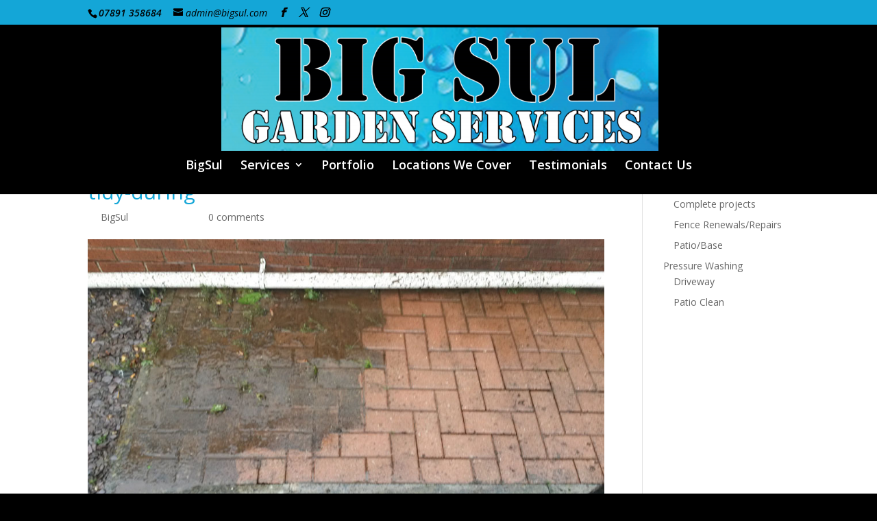

--- FILE ---
content_type: text/html; charset=UTF-8
request_url: https://bigsul.com/project/pressure-washed-patio-area-garden-cleaned/pressure-washed-patio-area-garden-cleaned-and-tidy-during/
body_size: 29011
content:
<!DOCTYPE html>
<html lang="en-US">
<head><meta charset="UTF-8" /><script>if(navigator.userAgent.match(/MSIE|Internet Explorer/i)||navigator.userAgent.match(/Trident\/7\..*?rv:11/i)){var href=document.location.href;if(!href.match(/[?&]nowprocket/)){if(href.indexOf("?")==-1){if(href.indexOf("#")==-1){document.location.href=href+"?nowprocket=1"}else{document.location.href=href.replace("#","?nowprocket=1#")}}else{if(href.indexOf("#")==-1){document.location.href=href+"&nowprocket=1"}else{document.location.href=href.replace("#","&nowprocket=1#")}}}}</script><script>class RocketLazyLoadScripts{constructor(){this.v="1.2.3",this.triggerEvents=["keydown","mousedown","mousemove","touchmove","touchstart","touchend","wheel"],this.userEventHandler=this._triggerListener.bind(this),this.touchStartHandler=this._onTouchStart.bind(this),this.touchMoveHandler=this._onTouchMove.bind(this),this.touchEndHandler=this._onTouchEnd.bind(this),this.clickHandler=this._onClick.bind(this),this.interceptedClicks=[],window.addEventListener("pageshow",t=>{this.persisted=t.persisted}),window.addEventListener("DOMContentLoaded",()=>{this._preconnect3rdParties()}),this.delayedScripts={normal:[],async:[],defer:[]},this.trash=[],this.allJQueries=[]}_addUserInteractionListener(t){if(document.hidden){t._triggerListener();return}this.triggerEvents.forEach(e=>window.addEventListener(e,t.userEventHandler,{passive:!0})),window.addEventListener("touchstart",t.touchStartHandler,{passive:!0}),window.addEventListener("mousedown",t.touchStartHandler),document.addEventListener("visibilitychange",t.userEventHandler)}_removeUserInteractionListener(){this.triggerEvents.forEach(t=>window.removeEventListener(t,this.userEventHandler,{passive:!0})),document.removeEventListener("visibilitychange",this.userEventHandler)}_onTouchStart(t){"HTML"!==t.target.tagName&&(window.addEventListener("touchend",this.touchEndHandler),window.addEventListener("mouseup",this.touchEndHandler),window.addEventListener("touchmove",this.touchMoveHandler,{passive:!0}),window.addEventListener("mousemove",this.touchMoveHandler),t.target.addEventListener("click",this.clickHandler),this._renameDOMAttribute(t.target,"onclick","rocket-onclick"),this._pendingClickStarted())}_onTouchMove(t){window.removeEventListener("touchend",this.touchEndHandler),window.removeEventListener("mouseup",this.touchEndHandler),window.removeEventListener("touchmove",this.touchMoveHandler,{passive:!0}),window.removeEventListener("mousemove",this.touchMoveHandler),t.target.removeEventListener("click",this.clickHandler),this._renameDOMAttribute(t.target,"rocket-onclick","onclick"),this._pendingClickFinished()}_onTouchEnd(t){window.removeEventListener("touchend",this.touchEndHandler),window.removeEventListener("mouseup",this.touchEndHandler),window.removeEventListener("touchmove",this.touchMoveHandler,{passive:!0}),window.removeEventListener("mousemove",this.touchMoveHandler)}_onClick(t){t.target.removeEventListener("click",this.clickHandler),this._renameDOMAttribute(t.target,"rocket-onclick","onclick"),this.interceptedClicks.push(t),t.preventDefault(),t.stopPropagation(),t.stopImmediatePropagation(),this._pendingClickFinished()}_replayClicks(){window.removeEventListener("touchstart",this.touchStartHandler,{passive:!0}),window.removeEventListener("mousedown",this.touchStartHandler),this.interceptedClicks.forEach(t=>{t.target.dispatchEvent(new MouseEvent("click",{view:t.view,bubbles:!0,cancelable:!0}))})}_waitForPendingClicks(){return new Promise(t=>{this._isClickPending?this._pendingClickFinished=t:t()})}_pendingClickStarted(){this._isClickPending=!0}_pendingClickFinished(){this._isClickPending=!1}_renameDOMAttribute(t,e,r){t.hasAttribute&&t.hasAttribute(e)&&(event.target.setAttribute(r,event.target.getAttribute(e)),event.target.removeAttribute(e))}_triggerListener(){this._removeUserInteractionListener(this),"loading"===document.readyState?document.addEventListener("DOMContentLoaded",this._loadEverythingNow.bind(this)):this._loadEverythingNow()}_preconnect3rdParties(){let t=[];document.querySelectorAll("script[type=rocketlazyloadscript]").forEach(e=>{if(e.hasAttribute("src")){let r=new URL(e.src).origin;r!==location.origin&&t.push({src:r,crossOrigin:e.crossOrigin||"module"===e.getAttribute("data-rocket-type")})}}),t=[...new Map(t.map(t=>[JSON.stringify(t),t])).values()],this._batchInjectResourceHints(t,"preconnect")}async _loadEverythingNow(){this.lastBreath=Date.now(),this._delayEventListeners(this),this._delayJQueryReady(this),this._handleDocumentWrite(),this._registerAllDelayedScripts(),this._preloadAllScripts(),await this._loadScriptsFromList(this.delayedScripts.normal),await this._loadScriptsFromList(this.delayedScripts.defer),await this._loadScriptsFromList(this.delayedScripts.async);try{await this._triggerDOMContentLoaded(),await this._triggerWindowLoad()}catch(t){console.error(t)}window.dispatchEvent(new Event("rocket-allScriptsLoaded")),this._waitForPendingClicks().then(()=>{this._replayClicks()}),this._emptyTrash()}_registerAllDelayedScripts(){document.querySelectorAll("script[type=rocketlazyloadscript]").forEach(t=>{t.hasAttribute("data-rocket-src")?t.hasAttribute("async")&&!1!==t.async?this.delayedScripts.async.push(t):t.hasAttribute("defer")&&!1!==t.defer||"module"===t.getAttribute("data-rocket-type")?this.delayedScripts.defer.push(t):this.delayedScripts.normal.push(t):this.delayedScripts.normal.push(t)})}async _transformScript(t){return new Promise((await this._littleBreath(),navigator.userAgent.indexOf("Firefox/")>0||""===navigator.vendor)?e=>{let r=document.createElement("script");[...t.attributes].forEach(t=>{let e=t.nodeName;"type"!==e&&("data-rocket-type"===e&&(e="type"),"data-rocket-src"===e&&(e="src"),r.setAttribute(e,t.nodeValue))}),t.text&&(r.text=t.text),r.hasAttribute("src")?(r.addEventListener("load",e),r.addEventListener("error",e)):(r.text=t.text,e());try{t.parentNode.replaceChild(r,t)}catch(i){e()}}:async e=>{function r(){t.setAttribute("data-rocket-status","failed"),e()}try{let i=t.getAttribute("data-rocket-type"),n=t.getAttribute("data-rocket-src");t.text,i?(t.type=i,t.removeAttribute("data-rocket-type")):t.removeAttribute("type"),t.addEventListener("load",function r(){t.setAttribute("data-rocket-status","executed"),e()}),t.addEventListener("error",r),n?(t.removeAttribute("data-rocket-src"),t.src=n):t.src="data:text/javascript;base64,"+window.btoa(unescape(encodeURIComponent(t.text)))}catch(s){r()}})}async _loadScriptsFromList(t){let e=t.shift();return e&&e.isConnected?(await this._transformScript(e),this._loadScriptsFromList(t)):Promise.resolve()}_preloadAllScripts(){this._batchInjectResourceHints([...this.delayedScripts.normal,...this.delayedScripts.defer,...this.delayedScripts.async],"preload")}_batchInjectResourceHints(t,e){var r=document.createDocumentFragment();t.forEach(t=>{let i=t.getAttribute&&t.getAttribute("data-rocket-src")||t.src;if(i){let n=document.createElement("link");n.href=i,n.rel=e,"preconnect"!==e&&(n.as="script"),t.getAttribute&&"module"===t.getAttribute("data-rocket-type")&&(n.crossOrigin=!0),t.crossOrigin&&(n.crossOrigin=t.crossOrigin),t.integrity&&(n.integrity=t.integrity),r.appendChild(n),this.trash.push(n)}}),document.head.appendChild(r)}_delayEventListeners(t){let e={};function r(t,r){!function t(r){!e[r]&&(e[r]={originalFunctions:{add:r.addEventListener,remove:r.removeEventListener},eventsToRewrite:[]},r.addEventListener=function(){arguments[0]=i(arguments[0]),e[r].originalFunctions.add.apply(r,arguments)},r.removeEventListener=function(){arguments[0]=i(arguments[0]),e[r].originalFunctions.remove.apply(r,arguments)});function i(t){return e[r].eventsToRewrite.indexOf(t)>=0?"rocket-"+t:t}}(t),e[t].eventsToRewrite.push(r)}function i(t,e){let r=t[e];Object.defineProperty(t,e,{get:()=>r||function(){},set(i){t["rocket"+e]=r=i}})}r(document,"DOMContentLoaded"),r(window,"DOMContentLoaded"),r(window,"load"),r(window,"pageshow"),r(document,"readystatechange"),i(document,"onreadystatechange"),i(window,"onload"),i(window,"onpageshow")}_delayJQueryReady(t){let e;function r(r){if(r&&r.fn&&!t.allJQueries.includes(r)){r.fn.ready=r.fn.init.prototype.ready=function(e){return t.domReadyFired?e.bind(document)(r):document.addEventListener("rocket-DOMContentLoaded",()=>e.bind(document)(r)),r([])};let i=r.fn.on;r.fn.on=r.fn.init.prototype.on=function(){if(this[0]===window){function t(t){return t.split(" ").map(t=>"load"===t||0===t.indexOf("load.")?"rocket-jquery-load":t).join(" ")}"string"==typeof arguments[0]||arguments[0]instanceof String?arguments[0]=t(arguments[0]):"object"==typeof arguments[0]&&Object.keys(arguments[0]).forEach(e=>{let r=arguments[0][e];delete arguments[0][e],arguments[0][t(e)]=r})}return i.apply(this,arguments),this},t.allJQueries.push(r)}e=r}r(window.jQuery),Object.defineProperty(window,"jQuery",{get:()=>e,set(t){r(t)}})}async _triggerDOMContentLoaded(){this.domReadyFired=!0,await this._littleBreath(),document.dispatchEvent(new Event("rocket-DOMContentLoaded")),await this._littleBreath(),window.dispatchEvent(new Event("rocket-DOMContentLoaded")),await this._littleBreath(),document.dispatchEvent(new Event("rocket-readystatechange")),await this._littleBreath(),document.rocketonreadystatechange&&document.rocketonreadystatechange()}async _triggerWindowLoad(){await this._littleBreath(),window.dispatchEvent(new Event("rocket-load")),await this._littleBreath(),window.rocketonload&&window.rocketonload(),await this._littleBreath(),this.allJQueries.forEach(t=>t(window).trigger("rocket-jquery-load")),await this._littleBreath();let t=new Event("rocket-pageshow");t.persisted=this.persisted,window.dispatchEvent(t),await this._littleBreath(),window.rocketonpageshow&&window.rocketonpageshow({persisted:this.persisted})}_handleDocumentWrite(){let t=new Map;document.write=document.writeln=function(e){let r=document.currentScript;r||console.error("WPRocket unable to document.write this: "+e);let i=document.createRange(),n=r.parentElement,s=t.get(r);void 0===s&&(s=r.nextSibling,t.set(r,s));let a=document.createDocumentFragment();i.setStart(a,0),a.appendChild(i.createContextualFragment(e)),n.insertBefore(a,s)}}async _littleBreath(){Date.now()-this.lastBreath>45&&(await this._requestAnimFrame(),this.lastBreath=Date.now())}async _requestAnimFrame(){return document.hidden?new Promise(t=>setTimeout(t)):new Promise(t=>requestAnimationFrame(t))}_emptyTrash(){this.trash.forEach(t=>t.remove())}static run(){let t=new RocketLazyLoadScripts;t._addUserInteractionListener(t)}}RocketLazyLoadScripts.run();</script>
	
<meta http-equiv="X-UA-Compatible" content="IE=edge">
	<link rel="pingback" href="https://bigsul.com/xmlrpc.php" />

	<script type="rocketlazyloadscript" data-rocket-type="text/javascript">
		document.documentElement.className = 'js';
	</script>

	<meta name='robots' content='index, follow, max-image-preview:large, max-snippet:-1, max-video-preview:-1' />

	<!-- This site is optimized with the Yoast SEO plugin v26.5 - https://yoast.com/wordpress/plugins/seo/ -->
	<title>Pressure-Washed-Patio-area-&amp;-Garden-cleaned-and-tidy-during - BigSul Garden &amp; Maintenance Services</title><link rel="preload" as="style" href="https://fonts.googleapis.com/css?family=Open%20Sans%3A300italic%2C400italic%2C600italic%2C700italic%2C800italic%2C400%2C300%2C600%2C700%2C800&#038;subset=cyrillic%2Ccyrillic-ext%2Cgreek%2Cgreek-ext%2Chebrew%2Clatin%2Clatin-ext%2Cvietnamese&#038;display=swap" /><link rel="stylesheet" href="https://fonts.googleapis.com/css?family=Open%20Sans%3A300italic%2C400italic%2C600italic%2C700italic%2C800italic%2C400%2C300%2C600%2C700%2C800&#038;subset=cyrillic%2Ccyrillic-ext%2Cgreek%2Cgreek-ext%2Chebrew%2Clatin%2Clatin-ext%2Cvietnamese&#038;display=swap" media="print" onload="this.media='all'" /><noscript><link rel="stylesheet" href="https://fonts.googleapis.com/css?family=Open%20Sans%3A300italic%2C400italic%2C600italic%2C700italic%2C800italic%2C400%2C300%2C600%2C700%2C800&#038;subset=cyrillic%2Ccyrillic-ext%2Cgreek%2Cgreek-ext%2Chebrew%2Clatin%2Clatin-ext%2Cvietnamese&#038;display=swap" /></noscript>
	<link rel="canonical" href="https://bigsul.com/project/pressure-washed-patio-area-garden-cleaned/pressure-washed-patio-area-garden-cleaned-and-tidy-during/" />
	<meta property="og:locale" content="en_US" />
	<meta property="og:type" content="article" />
	<meta property="og:title" content="Pressure-Washed-Patio-area-&amp;-Garden-cleaned-and-tidy-during - BigSul Garden &amp; Maintenance Services" />
	<meta property="og:url" content="https://bigsul.com/project/pressure-washed-patio-area-garden-cleaned/pressure-washed-patio-area-garden-cleaned-and-tidy-during/" />
	<meta property="og:site_name" content="BigSul Garden &amp; Maintenance Services" />
	<meta property="article:publisher" content="https://www.facebook.com/BigSulGardenServices" />
	<meta property="article:modified_time" content="2015-08-31T10:15:53+00:00" />
	<meta property="og:image" content="https://bigsul.com/project/pressure-washed-patio-area-garden-cleaned/pressure-washed-patio-area-garden-cleaned-and-tidy-during" />
	<meta property="og:image:width" content="900" />
	<meta property="og:image:height" content="506" />
	<meta property="og:image:type" content="image/jpeg" />
	<meta name="twitter:card" content="summary_large_image" />
	<meta name="twitter:site" content="@BigSulServices" />
	<script type="application/ld+json" class="yoast-schema-graph">{"@context":"https://schema.org","@graph":[{"@type":"WebPage","@id":"https://bigsul.com/project/pressure-washed-patio-area-garden-cleaned/pressure-washed-patio-area-garden-cleaned-and-tidy-during/","url":"https://bigsul.com/project/pressure-washed-patio-area-garden-cleaned/pressure-washed-patio-area-garden-cleaned-and-tidy-during/","name":"Pressure-Washed-Patio-area-&-Garden-cleaned-and-tidy-during - BigSul Garden &amp; Maintenance Services","isPartOf":{"@id":"https://bigsul.com/#website"},"primaryImageOfPage":{"@id":"https://bigsul.com/project/pressure-washed-patio-area-garden-cleaned/pressure-washed-patio-area-garden-cleaned-and-tidy-during/#primaryimage"},"image":{"@id":"https://bigsul.com/project/pressure-washed-patio-area-garden-cleaned/pressure-washed-patio-area-garden-cleaned-and-tidy-during/#primaryimage"},"thumbnailUrl":"https://bigsul.com/wp-content/uploads/2015/08/Pressure-Washed-Patio-area-Garden-cleaned-and-tidy-during.jpg","datePublished":"2015-08-31T10:13:56+00:00","dateModified":"2015-08-31T10:15:53+00:00","breadcrumb":{"@id":"https://bigsul.com/project/pressure-washed-patio-area-garden-cleaned/pressure-washed-patio-area-garden-cleaned-and-tidy-during/#breadcrumb"},"inLanguage":"en-US","potentialAction":[{"@type":"ReadAction","target":["https://bigsul.com/project/pressure-washed-patio-area-garden-cleaned/pressure-washed-patio-area-garden-cleaned-and-tidy-during/"]}]},{"@type":"ImageObject","inLanguage":"en-US","@id":"https://bigsul.com/project/pressure-washed-patio-area-garden-cleaned/pressure-washed-patio-area-garden-cleaned-and-tidy-during/#primaryimage","url":"https://bigsul.com/wp-content/uploads/2015/08/Pressure-Washed-Patio-area-Garden-cleaned-and-tidy-during.jpg","contentUrl":"https://bigsul.com/wp-content/uploads/2015/08/Pressure-Washed-Patio-area-Garden-cleaned-and-tidy-during.jpg","width":900,"height":506,"caption":"Pressure washed patio and Garden clean up during from bigsul garden services Torfaen"},{"@type":"BreadcrumbList","@id":"https://bigsul.com/project/pressure-washed-patio-area-garden-cleaned/pressure-washed-patio-area-garden-cleaned-and-tidy-during/#breadcrumb","itemListElement":[{"@type":"ListItem","position":1,"name":"Home","item":"https://bigsul.com/"},{"@type":"ListItem","position":2,"name":"Pressure Washed Patio area &#038; Garden cleaned","item":"https://bigsul.com/project/pressure-washed-patio-area-garden-cleaned/"},{"@type":"ListItem","position":3,"name":"Pressure-Washed-Patio-area-&#038;-Garden-cleaned-and-tidy-during"}]},{"@type":"WebSite","@id":"https://bigsul.com/#website","url":"https://bigsul.com/","name":"BigSul Garden &amp; Maintenance Services","description":"Offering services in and around | Torfaen | Newport | Abergavenny","publisher":{"@id":"https://bigsul.com/#organization"},"potentialAction":[{"@type":"SearchAction","target":{"@type":"EntryPoint","urlTemplate":"https://bigsul.com/?s={search_term_string}"},"query-input":{"@type":"PropertyValueSpecification","valueRequired":true,"valueName":"search_term_string"}}],"inLanguage":"en-US"},{"@type":"Organization","@id":"https://bigsul.com/#organization","name":"BigSul Garden Services","url":"https://bigsul.com/","logo":{"@type":"ImageObject","inLanguage":"en-US","@id":"https://bigsul.com/#/schema/logo/image/","url":"https://i2.wp.com/bigsul.com/wp-content/uploads/2014/10/BigSul-logo.png?fit=300%2C82&ssl=1","contentUrl":"https://i2.wp.com/bigsul.com/wp-content/uploads/2014/10/BigSul-logo.png?fit=300%2C82&ssl=1","width":300,"height":82,"caption":"BigSul Garden Services"},"image":{"@id":"https://bigsul.com/#/schema/logo/image/"},"sameAs":["https://www.facebook.com/BigSulGardenServices","https://x.com/BigSulServices"]}]}</script>
	<!-- / Yoast SEO plugin. -->


<link rel='dns-prefetch' href='//secure.gravatar.com' />
<link rel='dns-prefetch' href='//stats.wp.com' />
<link rel='dns-prefetch' href='//fonts.googleapis.com' />
<link rel='dns-prefetch' href='//v0.wordpress.com' />
<link href='https://fonts.gstatic.com' crossorigin rel='preconnect' />
<link rel="alternate" type="application/rss+xml" title="BigSul Garden &amp; Maintenance Services &raquo; Feed" href="https://bigsul.com/feed/" />
<link rel="alternate" type="application/rss+xml" title="BigSul Garden &amp; Maintenance Services &raquo; Comments Feed" href="https://bigsul.com/comments/feed/" />
<link rel="alternate" type="application/rss+xml" title="BigSul Garden &amp; Maintenance Services &raquo; Pressure-Washed-Patio-area-&#038;-Garden-cleaned-and-tidy-during Comments Feed" href="https://bigsul.com/project/pressure-washed-patio-area-garden-cleaned/pressure-washed-patio-area-garden-cleaned-and-tidy-during/feed/" />
<link rel="alternate" title="oEmbed (JSON)" type="application/json+oembed" href="https://bigsul.com/wp-json/oembed/1.0/embed?url=https%3A%2F%2Fbigsul.com%2Fproject%2Fpressure-washed-patio-area-garden-cleaned%2Fpressure-washed-patio-area-garden-cleaned-and-tidy-during%2F" />
<link rel="alternate" title="oEmbed (XML)" type="text/xml+oembed" href="https://bigsul.com/wp-json/oembed/1.0/embed?url=https%3A%2F%2Fbigsul.com%2Fproject%2Fpressure-washed-patio-area-garden-cleaned%2Fpressure-washed-patio-area-garden-cleaned-and-tidy-during%2F&#038;format=xml" />
<meta content="Child Theme for Divi v.1.0" name="generator"/><style id='wp-block-library-inline-css' type='text/css'>
:root{--wp-block-synced-color:#7a00df;--wp-block-synced-color--rgb:122,0,223;--wp-bound-block-color:var(--wp-block-synced-color);--wp-editor-canvas-background:#ddd;--wp-admin-theme-color:#007cba;--wp-admin-theme-color--rgb:0,124,186;--wp-admin-theme-color-darker-10:#006ba1;--wp-admin-theme-color-darker-10--rgb:0,107,160.5;--wp-admin-theme-color-darker-20:#005a87;--wp-admin-theme-color-darker-20--rgb:0,90,135;--wp-admin-border-width-focus:2px}@media (min-resolution:192dpi){:root{--wp-admin-border-width-focus:1.5px}}.wp-element-button{cursor:pointer}:root .has-very-light-gray-background-color{background-color:#eee}:root .has-very-dark-gray-background-color{background-color:#313131}:root .has-very-light-gray-color{color:#eee}:root .has-very-dark-gray-color{color:#313131}:root .has-vivid-green-cyan-to-vivid-cyan-blue-gradient-background{background:linear-gradient(135deg,#00d084,#0693e3)}:root .has-purple-crush-gradient-background{background:linear-gradient(135deg,#34e2e4,#4721fb 50%,#ab1dfe)}:root .has-hazy-dawn-gradient-background{background:linear-gradient(135deg,#faaca8,#dad0ec)}:root .has-subdued-olive-gradient-background{background:linear-gradient(135deg,#fafae1,#67a671)}:root .has-atomic-cream-gradient-background{background:linear-gradient(135deg,#fdd79a,#004a59)}:root .has-nightshade-gradient-background{background:linear-gradient(135deg,#330968,#31cdcf)}:root .has-midnight-gradient-background{background:linear-gradient(135deg,#020381,#2874fc)}:root{--wp--preset--font-size--normal:16px;--wp--preset--font-size--huge:42px}.has-regular-font-size{font-size:1em}.has-larger-font-size{font-size:2.625em}.has-normal-font-size{font-size:var(--wp--preset--font-size--normal)}.has-huge-font-size{font-size:var(--wp--preset--font-size--huge)}.has-text-align-center{text-align:center}.has-text-align-left{text-align:left}.has-text-align-right{text-align:right}.has-fit-text{white-space:nowrap!important}#end-resizable-editor-section{display:none}.aligncenter{clear:both}.items-justified-left{justify-content:flex-start}.items-justified-center{justify-content:center}.items-justified-right{justify-content:flex-end}.items-justified-space-between{justify-content:space-between}.screen-reader-text{border:0;clip-path:inset(50%);height:1px;margin:-1px;overflow:hidden;padding:0;position:absolute;width:1px;word-wrap:normal!important}.screen-reader-text:focus{background-color:#ddd;clip-path:none;color:#444;display:block;font-size:1em;height:auto;left:5px;line-height:normal;padding:15px 23px 14px;text-decoration:none;top:5px;width:auto;z-index:100000}html :where(.has-border-color){border-style:solid}html :where([style*=border-top-color]){border-top-style:solid}html :where([style*=border-right-color]){border-right-style:solid}html :where([style*=border-bottom-color]){border-bottom-style:solid}html :where([style*=border-left-color]){border-left-style:solid}html :where([style*=border-width]){border-style:solid}html :where([style*=border-top-width]){border-top-style:solid}html :where([style*=border-right-width]){border-right-style:solid}html :where([style*=border-bottom-width]){border-bottom-style:solid}html :where([style*=border-left-width]){border-left-style:solid}html :where(img[class*=wp-image-]){height:auto;max-width:100%}:where(figure){margin:0 0 1em}html :where(.is-position-sticky){--wp-admin--admin-bar--position-offset:var(--wp-admin--admin-bar--height,0px)}@media screen and (max-width:600px){html :where(.is-position-sticky){--wp-admin--admin-bar--position-offset:0px}}

/*# sourceURL=wp-block-library-inline-css */
</style><style id='global-styles-inline-css' type='text/css'>
:root{--wp--preset--aspect-ratio--square: 1;--wp--preset--aspect-ratio--4-3: 4/3;--wp--preset--aspect-ratio--3-4: 3/4;--wp--preset--aspect-ratio--3-2: 3/2;--wp--preset--aspect-ratio--2-3: 2/3;--wp--preset--aspect-ratio--16-9: 16/9;--wp--preset--aspect-ratio--9-16: 9/16;--wp--preset--color--black: #000000;--wp--preset--color--cyan-bluish-gray: #abb8c3;--wp--preset--color--white: #ffffff;--wp--preset--color--pale-pink: #f78da7;--wp--preset--color--vivid-red: #cf2e2e;--wp--preset--color--luminous-vivid-orange: #ff6900;--wp--preset--color--luminous-vivid-amber: #fcb900;--wp--preset--color--light-green-cyan: #7bdcb5;--wp--preset--color--vivid-green-cyan: #00d084;--wp--preset--color--pale-cyan-blue: #8ed1fc;--wp--preset--color--vivid-cyan-blue: #0693e3;--wp--preset--color--vivid-purple: #9b51e0;--wp--preset--gradient--vivid-cyan-blue-to-vivid-purple: linear-gradient(135deg,rgb(6,147,227) 0%,rgb(155,81,224) 100%);--wp--preset--gradient--light-green-cyan-to-vivid-green-cyan: linear-gradient(135deg,rgb(122,220,180) 0%,rgb(0,208,130) 100%);--wp--preset--gradient--luminous-vivid-amber-to-luminous-vivid-orange: linear-gradient(135deg,rgb(252,185,0) 0%,rgb(255,105,0) 100%);--wp--preset--gradient--luminous-vivid-orange-to-vivid-red: linear-gradient(135deg,rgb(255,105,0) 0%,rgb(207,46,46) 100%);--wp--preset--gradient--very-light-gray-to-cyan-bluish-gray: linear-gradient(135deg,rgb(238,238,238) 0%,rgb(169,184,195) 100%);--wp--preset--gradient--cool-to-warm-spectrum: linear-gradient(135deg,rgb(74,234,220) 0%,rgb(151,120,209) 20%,rgb(207,42,186) 40%,rgb(238,44,130) 60%,rgb(251,105,98) 80%,rgb(254,248,76) 100%);--wp--preset--gradient--blush-light-purple: linear-gradient(135deg,rgb(255,206,236) 0%,rgb(152,150,240) 100%);--wp--preset--gradient--blush-bordeaux: linear-gradient(135deg,rgb(254,205,165) 0%,rgb(254,45,45) 50%,rgb(107,0,62) 100%);--wp--preset--gradient--luminous-dusk: linear-gradient(135deg,rgb(255,203,112) 0%,rgb(199,81,192) 50%,rgb(65,88,208) 100%);--wp--preset--gradient--pale-ocean: linear-gradient(135deg,rgb(255,245,203) 0%,rgb(182,227,212) 50%,rgb(51,167,181) 100%);--wp--preset--gradient--electric-grass: linear-gradient(135deg,rgb(202,248,128) 0%,rgb(113,206,126) 100%);--wp--preset--gradient--midnight: linear-gradient(135deg,rgb(2,3,129) 0%,rgb(40,116,252) 100%);--wp--preset--font-size--small: 13px;--wp--preset--font-size--medium: 20px;--wp--preset--font-size--large: 36px;--wp--preset--font-size--x-large: 42px;--wp--preset--spacing--20: 0.44rem;--wp--preset--spacing--30: 0.67rem;--wp--preset--spacing--40: 1rem;--wp--preset--spacing--50: 1.5rem;--wp--preset--spacing--60: 2.25rem;--wp--preset--spacing--70: 3.38rem;--wp--preset--spacing--80: 5.06rem;--wp--preset--shadow--natural: 6px 6px 9px rgba(0, 0, 0, 0.2);--wp--preset--shadow--deep: 12px 12px 50px rgba(0, 0, 0, 0.4);--wp--preset--shadow--sharp: 6px 6px 0px rgba(0, 0, 0, 0.2);--wp--preset--shadow--outlined: 6px 6px 0px -3px rgb(255, 255, 255), 6px 6px rgb(0, 0, 0);--wp--preset--shadow--crisp: 6px 6px 0px rgb(0, 0, 0);}:root { --wp--style--global--content-size: 823px;--wp--style--global--wide-size: 1080px; }:where(body) { margin: 0; }.wp-site-blocks > .alignleft { float: left; margin-right: 2em; }.wp-site-blocks > .alignright { float: right; margin-left: 2em; }.wp-site-blocks > .aligncenter { justify-content: center; margin-left: auto; margin-right: auto; }:where(.is-layout-flex){gap: 0.5em;}:where(.is-layout-grid){gap: 0.5em;}.is-layout-flow > .alignleft{float: left;margin-inline-start: 0;margin-inline-end: 2em;}.is-layout-flow > .alignright{float: right;margin-inline-start: 2em;margin-inline-end: 0;}.is-layout-flow > .aligncenter{margin-left: auto !important;margin-right: auto !important;}.is-layout-constrained > .alignleft{float: left;margin-inline-start: 0;margin-inline-end: 2em;}.is-layout-constrained > .alignright{float: right;margin-inline-start: 2em;margin-inline-end: 0;}.is-layout-constrained > .aligncenter{margin-left: auto !important;margin-right: auto !important;}.is-layout-constrained > :where(:not(.alignleft):not(.alignright):not(.alignfull)){max-width: var(--wp--style--global--content-size);margin-left: auto !important;margin-right: auto !important;}.is-layout-constrained > .alignwide{max-width: var(--wp--style--global--wide-size);}body .is-layout-flex{display: flex;}.is-layout-flex{flex-wrap: wrap;align-items: center;}.is-layout-flex > :is(*, div){margin: 0;}body .is-layout-grid{display: grid;}.is-layout-grid > :is(*, div){margin: 0;}body{padding-top: 0px;padding-right: 0px;padding-bottom: 0px;padding-left: 0px;}:root :where(.wp-element-button, .wp-block-button__link){background-color: #32373c;border-width: 0;color: #fff;font-family: inherit;font-size: inherit;font-style: inherit;font-weight: inherit;letter-spacing: inherit;line-height: inherit;padding-top: calc(0.667em + 2px);padding-right: calc(1.333em + 2px);padding-bottom: calc(0.667em + 2px);padding-left: calc(1.333em + 2px);text-decoration: none;text-transform: inherit;}.has-black-color{color: var(--wp--preset--color--black) !important;}.has-cyan-bluish-gray-color{color: var(--wp--preset--color--cyan-bluish-gray) !important;}.has-white-color{color: var(--wp--preset--color--white) !important;}.has-pale-pink-color{color: var(--wp--preset--color--pale-pink) !important;}.has-vivid-red-color{color: var(--wp--preset--color--vivid-red) !important;}.has-luminous-vivid-orange-color{color: var(--wp--preset--color--luminous-vivid-orange) !important;}.has-luminous-vivid-amber-color{color: var(--wp--preset--color--luminous-vivid-amber) !important;}.has-light-green-cyan-color{color: var(--wp--preset--color--light-green-cyan) !important;}.has-vivid-green-cyan-color{color: var(--wp--preset--color--vivid-green-cyan) !important;}.has-pale-cyan-blue-color{color: var(--wp--preset--color--pale-cyan-blue) !important;}.has-vivid-cyan-blue-color{color: var(--wp--preset--color--vivid-cyan-blue) !important;}.has-vivid-purple-color{color: var(--wp--preset--color--vivid-purple) !important;}.has-black-background-color{background-color: var(--wp--preset--color--black) !important;}.has-cyan-bluish-gray-background-color{background-color: var(--wp--preset--color--cyan-bluish-gray) !important;}.has-white-background-color{background-color: var(--wp--preset--color--white) !important;}.has-pale-pink-background-color{background-color: var(--wp--preset--color--pale-pink) !important;}.has-vivid-red-background-color{background-color: var(--wp--preset--color--vivid-red) !important;}.has-luminous-vivid-orange-background-color{background-color: var(--wp--preset--color--luminous-vivid-orange) !important;}.has-luminous-vivid-amber-background-color{background-color: var(--wp--preset--color--luminous-vivid-amber) !important;}.has-light-green-cyan-background-color{background-color: var(--wp--preset--color--light-green-cyan) !important;}.has-vivid-green-cyan-background-color{background-color: var(--wp--preset--color--vivid-green-cyan) !important;}.has-pale-cyan-blue-background-color{background-color: var(--wp--preset--color--pale-cyan-blue) !important;}.has-vivid-cyan-blue-background-color{background-color: var(--wp--preset--color--vivid-cyan-blue) !important;}.has-vivid-purple-background-color{background-color: var(--wp--preset--color--vivid-purple) !important;}.has-black-border-color{border-color: var(--wp--preset--color--black) !important;}.has-cyan-bluish-gray-border-color{border-color: var(--wp--preset--color--cyan-bluish-gray) !important;}.has-white-border-color{border-color: var(--wp--preset--color--white) !important;}.has-pale-pink-border-color{border-color: var(--wp--preset--color--pale-pink) !important;}.has-vivid-red-border-color{border-color: var(--wp--preset--color--vivid-red) !important;}.has-luminous-vivid-orange-border-color{border-color: var(--wp--preset--color--luminous-vivid-orange) !important;}.has-luminous-vivid-amber-border-color{border-color: var(--wp--preset--color--luminous-vivid-amber) !important;}.has-light-green-cyan-border-color{border-color: var(--wp--preset--color--light-green-cyan) !important;}.has-vivid-green-cyan-border-color{border-color: var(--wp--preset--color--vivid-green-cyan) !important;}.has-pale-cyan-blue-border-color{border-color: var(--wp--preset--color--pale-cyan-blue) !important;}.has-vivid-cyan-blue-border-color{border-color: var(--wp--preset--color--vivid-cyan-blue) !important;}.has-vivid-purple-border-color{border-color: var(--wp--preset--color--vivid-purple) !important;}.has-vivid-cyan-blue-to-vivid-purple-gradient-background{background: var(--wp--preset--gradient--vivid-cyan-blue-to-vivid-purple) !important;}.has-light-green-cyan-to-vivid-green-cyan-gradient-background{background: var(--wp--preset--gradient--light-green-cyan-to-vivid-green-cyan) !important;}.has-luminous-vivid-amber-to-luminous-vivid-orange-gradient-background{background: var(--wp--preset--gradient--luminous-vivid-amber-to-luminous-vivid-orange) !important;}.has-luminous-vivid-orange-to-vivid-red-gradient-background{background: var(--wp--preset--gradient--luminous-vivid-orange-to-vivid-red) !important;}.has-very-light-gray-to-cyan-bluish-gray-gradient-background{background: var(--wp--preset--gradient--very-light-gray-to-cyan-bluish-gray) !important;}.has-cool-to-warm-spectrum-gradient-background{background: var(--wp--preset--gradient--cool-to-warm-spectrum) !important;}.has-blush-light-purple-gradient-background{background: var(--wp--preset--gradient--blush-light-purple) !important;}.has-blush-bordeaux-gradient-background{background: var(--wp--preset--gradient--blush-bordeaux) !important;}.has-luminous-dusk-gradient-background{background: var(--wp--preset--gradient--luminous-dusk) !important;}.has-pale-ocean-gradient-background{background: var(--wp--preset--gradient--pale-ocean) !important;}.has-electric-grass-gradient-background{background: var(--wp--preset--gradient--electric-grass) !important;}.has-midnight-gradient-background{background: var(--wp--preset--gradient--midnight) !important;}.has-small-font-size{font-size: var(--wp--preset--font-size--small) !important;}.has-medium-font-size{font-size: var(--wp--preset--font-size--medium) !important;}.has-large-font-size{font-size: var(--wp--preset--font-size--large) !important;}.has-x-large-font-size{font-size: var(--wp--preset--font-size--x-large) !important;}
/*# sourceURL=global-styles-inline-css */
</style>

<link rel='stylesheet' id='trustreviews-public-main-css-css' href='https://bigsul.com/wp-content/plugins/fb-reviews-widget/assets/css/public-main.css?ver=2.6' type='text/css' media='all' />

<style id='divi-style-parent-inline-inline-css' type='text/css'>
/*!
Theme Name: Divi
Theme URI: http://www.elegantthemes.com/gallery/divi/
Version: 4.27.4
Description: Smart. Flexible. Beautiful. Divi is the most powerful theme in our collection.
Author: Elegant Themes
Author URI: http://www.elegantthemes.com
License: GNU General Public License v2
License URI: http://www.gnu.org/licenses/gpl-2.0.html
*/

a,abbr,acronym,address,applet,b,big,blockquote,body,center,cite,code,dd,del,dfn,div,dl,dt,em,fieldset,font,form,h1,h2,h3,h4,h5,h6,html,i,iframe,img,ins,kbd,label,legend,li,object,ol,p,pre,q,s,samp,small,span,strike,strong,sub,sup,tt,u,ul,var{margin:0;padding:0;border:0;outline:0;font-size:100%;-ms-text-size-adjust:100%;-webkit-text-size-adjust:100%;vertical-align:baseline;background:transparent}body{line-height:1}ol,ul{list-style:none}blockquote,q{quotes:none}blockquote:after,blockquote:before,q:after,q:before{content:"";content:none}blockquote{margin:20px 0 30px;border-left:5px solid;padding-left:20px}:focus{outline:0}del{text-decoration:line-through}pre{overflow:auto;padding:10px}figure{margin:0}table{border-collapse:collapse;border-spacing:0}article,aside,footer,header,hgroup,nav,section{display:block}body{font-family:Open Sans,Arial,sans-serif;font-size:14px;color:#666;background-color:#fff;line-height:1.7em;font-weight:500;-webkit-font-smoothing:antialiased;-moz-osx-font-smoothing:grayscale}body.page-template-page-template-blank-php #page-container{padding-top:0!important}body.et_cover_background{background-size:cover!important;background-position:top!important;background-repeat:no-repeat!important;background-attachment:fixed}a{color:#2ea3f2}a,a:hover{text-decoration:none}p{padding-bottom:1em}p:not(.has-background):last-of-type{padding-bottom:0}p.et_normal_padding{padding-bottom:1em}strong{font-weight:700}cite,em,i{font-style:italic}code,pre{font-family:Courier New,monospace;margin-bottom:10px}ins{text-decoration:none}sub,sup{height:0;line-height:1;position:relative;vertical-align:baseline}sup{bottom:.8em}sub{top:.3em}dl{margin:0 0 1.5em}dl dt{font-weight:700}dd{margin-left:1.5em}blockquote p{padding-bottom:0}embed,iframe,object,video{max-width:100%}h1,h2,h3,h4,h5,h6{color:#333;padding-bottom:10px;line-height:1em;font-weight:500}h1 a,h2 a,h3 a,h4 a,h5 a,h6 a{color:inherit}h1{font-size:30px}h2{font-size:26px}h3{font-size:22px}h4{font-size:18px}h5{font-size:16px}h6{font-size:14px}input{-webkit-appearance:none}input[type=checkbox]{-webkit-appearance:checkbox}input[type=radio]{-webkit-appearance:radio}input.text,input.title,input[type=email],input[type=password],input[type=tel],input[type=text],select,textarea{background-color:#fff;border:1px solid #bbb;padding:2px;color:#4e4e4e}input.text:focus,input.title:focus,input[type=text]:focus,select:focus,textarea:focus{border-color:#2d3940;color:#3e3e3e}input.text,input.title,input[type=text],select,textarea{margin:0}textarea{padding:4px}button,input,select,textarea{font-family:inherit}img{max-width:100%;height:auto}.clear{clear:both}br.clear{margin:0;padding:0}.pagination{clear:both}#et_search_icon:hover,.et-social-icon a:hover,.et_password_protected_form .et_submit_button,.form-submit .et_pb_buttontton.alt.disabled,.nav-single a,.posted_in a{color:#2ea3f2}.et-search-form,blockquote{border-color:#2ea3f2}#main-content{background-color:#fff}.container{width:80%;max-width:1080px;margin:auto;position:relative}body:not(.et-tb) #main-content .container,body:not(.et-tb-has-header) #main-content .container{padding-top:58px}.et_full_width_page #main-content .container:before{display:none}.main_title{margin-bottom:20px}.et_password_protected_form .et_submit_button:hover,.form-submit .et_pb_button:hover{background:rgba(0,0,0,.05)}.et_button_icon_visible .et_pb_button{padding-right:2em;padding-left:.7em}.et_button_icon_visible .et_pb_button:after{opacity:1;margin-left:0}.et_button_left .et_pb_button:hover:after{left:.15em}.et_button_left .et_pb_button:after{margin-left:0;left:1em}.et_button_icon_visible.et_button_left .et_pb_button,.et_button_left .et_pb_button:hover,.et_button_left .et_pb_module .et_pb_button:hover{padding-left:2em;padding-right:.7em}.et_button_icon_visible.et_button_left .et_pb_button:after,.et_button_left .et_pb_button:hover:after{left:.15em}.et_password_protected_form .et_submit_button:hover,.form-submit .et_pb_button:hover{padding:.3em 1em}.et_button_no_icon .et_pb_button:after{display:none}.et_button_no_icon.et_button_icon_visible.et_button_left .et_pb_button,.et_button_no_icon.et_button_left .et_pb_button:hover,.et_button_no_icon .et_pb_button,.et_button_no_icon .et_pb_button:hover{padding:.3em 1em!important}.et_button_custom_icon .et_pb_button:after{line-height:1.7em}.et_button_custom_icon.et_button_icon_visible .et_pb_button:after,.et_button_custom_icon .et_pb_button:hover:after{margin-left:.3em}#left-area .post_format-post-format-gallery .wp-block-gallery:first-of-type{padding:0;margin-bottom:-16px}.entry-content table:not(.variations){border:1px solid #eee;margin:0 0 15px;text-align:left;width:100%}.entry-content thead th,.entry-content tr th{color:#555;font-weight:700;padding:9px 24px}.entry-content tr td{border-top:1px solid #eee;padding:6px 24px}#left-area ul,.entry-content ul,.et-l--body ul,.et-l--footer ul,.et-l--header ul{list-style-type:disc;padding:0 0 23px 1em;line-height:26px}#left-area ol,.entry-content ol,.et-l--body ol,.et-l--footer ol,.et-l--header ol{list-style-type:decimal;list-style-position:inside;padding:0 0 23px;line-height:26px}#left-area ul li ul,.entry-content ul li ol{padding:2px 0 2px 20px}#left-area ol li ul,.entry-content ol li ol,.et-l--body ol li ol,.et-l--footer ol li ol,.et-l--header ol li ol{padding:2px 0 2px 35px}#left-area ul.wp-block-gallery{display:-webkit-box;display:-ms-flexbox;display:flex;-ms-flex-wrap:wrap;flex-wrap:wrap;list-style-type:none;padding:0}#left-area ul.products{padding:0!important;line-height:1.7!important;list-style:none!important}.gallery-item a{display:block}.gallery-caption,.gallery-item a{width:90%}#wpadminbar{z-index:100001}#left-area .post-meta{font-size:14px;padding-bottom:15px}#left-area .post-meta a{text-decoration:none;color:#666}#left-area .et_featured_image{padding-bottom:7px}.single .post{padding-bottom:25px}body.single .et_audio_content{margin-bottom:-6px}.nav-single a{text-decoration:none;color:#2ea3f2;font-size:14px;font-weight:400}.nav-previous{float:left}.nav-next{float:right}.et_password_protected_form p input{background-color:#eee;border:none!important;width:100%!important;border-radius:0!important;font-size:14px;color:#999!important;padding:16px!important;-webkit-box-sizing:border-box;box-sizing:border-box}.et_password_protected_form label{display:none}.et_password_protected_form .et_submit_button{font-family:inherit;display:block;float:right;margin:8px auto 0;cursor:pointer}.post-password-required p.nocomments.container{max-width:100%}.post-password-required p.nocomments.container:before{display:none}.aligncenter,div.post .new-post .aligncenter{display:block;margin-left:auto;margin-right:auto}.wp-caption{border:1px solid #ddd;text-align:center;background-color:#f3f3f3;margin-bottom:10px;max-width:96%;padding:8px}.wp-caption.alignleft{margin:0 30px 20px 0}.wp-caption.alignright{margin:0 0 20px 30px}.wp-caption img{margin:0;padding:0;border:0}.wp-caption p.wp-caption-text{font-size:12px;padding:0 4px 5px;margin:0}.alignright{float:right}.alignleft{float:left}img.alignleft{display:inline;float:left;margin-right:15px}img.alignright{display:inline;float:right;margin-left:15px}.page.et_pb_pagebuilder_layout #main-content{background-color:transparent}body #main-content .et_builder_inner_content>h1,body #main-content .et_builder_inner_content>h2,body #main-content .et_builder_inner_content>h3,body #main-content .et_builder_inner_content>h4,body #main-content .et_builder_inner_content>h5,body #main-content .et_builder_inner_content>h6{line-height:1.4em}body #main-content .et_builder_inner_content>p{line-height:1.7em}.wp-block-pullquote{margin:20px 0 30px}.wp-block-pullquote.has-background blockquote{border-left:none}.wp-block-group.has-background{padding:1.5em 1.5em .5em}@media (min-width:981px){#left-area{width:79.125%;padding-bottom:23px}#main-content .container:before{content:"";position:absolute;top:0;height:100%;width:1px;background-color:#e2e2e2}.et_full_width_page #left-area,.et_no_sidebar #left-area{float:none;width:100%!important}.et_full_width_page #left-area{padding-bottom:0}.et_no_sidebar #main-content .container:before{display:none}}@media (max-width:980px){#page-container{padding-top:80px}.et-tb #page-container,.et-tb-has-header #page-container{padding-top:0!important}#left-area,#sidebar{width:100%!important}#main-content .container:before{display:none!important}.et_full_width_page .et_gallery_item:nth-child(4n+1){clear:none}}@media print{#page-container{padding-top:0!important}}#wp-admin-bar-et-use-visual-builder a:before{font-family:ETmodules!important;content:"\e625";font-size:30px!important;width:28px;margin-top:-3px;color:#974df3!important}#wp-admin-bar-et-use-visual-builder:hover a:before{color:#fff!important}#wp-admin-bar-et-use-visual-builder:hover a,#wp-admin-bar-et-use-visual-builder a:hover{transition:background-color .5s ease;-webkit-transition:background-color .5s ease;-moz-transition:background-color .5s ease;background-color:#7e3bd0!important;color:#fff!important}* html .clearfix,:first-child+html .clearfix{zoom:1}.iphone .et_pb_section_video_bg video::-webkit-media-controls-start-playback-button{display:none!important;-webkit-appearance:none}.et_mobile_device .et_pb_section_parallax .et_pb_parallax_css{background-attachment:scroll}.et-social-facebook a.icon:before{content:"\e093"}.et-social-twitter a.icon:before{content:"\e094"}.et-social-google-plus a.icon:before{content:"\e096"}.et-social-instagram a.icon:before{content:"\e09a"}.et-social-rss a.icon:before{content:"\e09e"}.ai1ec-single-event:after{content:" ";display:table;clear:both}.evcal_event_details .evcal_evdata_cell .eventon_details_shading_bot.eventon_details_shading_bot{z-index:3}.wp-block-divi-layout{margin-bottom:1em}*{-webkit-box-sizing:border-box;box-sizing:border-box}#et-info-email:before,#et-info-phone:before,#et_search_icon:before,.comment-reply-link:after,.et-cart-info span:before,.et-pb-arrow-next:before,.et-pb-arrow-prev:before,.et-social-icon a:before,.et_audio_container .mejs-playpause-button button:before,.et_audio_container .mejs-volume-button button:before,.et_overlay:before,.et_password_protected_form .et_submit_button:after,.et_pb_button:after,.et_pb_contact_reset:after,.et_pb_contact_submit:after,.et_pb_font_icon:before,.et_pb_newsletter_button:after,.et_pb_pricing_table_button:after,.et_pb_promo_button:after,.et_pb_testimonial:before,.et_pb_toggle_title:before,.form-submit .et_pb_button:after,.mobile_menu_bar:before,a.et_pb_more_button:after{font-family:ETmodules!important;speak:none;font-style:normal;font-weight:400;-webkit-font-feature-settings:normal;font-feature-settings:normal;font-variant:normal;text-transform:none;line-height:1;-webkit-font-smoothing:antialiased;-moz-osx-font-smoothing:grayscale;text-shadow:0 0;direction:ltr}.et-pb-icon,.et_pb_custom_button_icon.et_pb_button:after,.et_pb_login .et_pb_custom_button_icon.et_pb_button:after,.et_pb_woo_custom_button_icon .button.et_pb_custom_button_icon.et_pb_button:after,.et_pb_woo_custom_button_icon .button.et_pb_custom_button_icon.et_pb_button:hover:after{content:attr(data-icon)}.et-pb-icon{font-family:ETmodules;speak:none;font-weight:400;-webkit-font-feature-settings:normal;font-feature-settings:normal;font-variant:normal;text-transform:none;line-height:1;-webkit-font-smoothing:antialiased;font-size:96px;font-style:normal;display:inline-block;-webkit-box-sizing:border-box;box-sizing:border-box;direction:ltr}#et-ajax-saving{display:none;-webkit-transition:background .3s,-webkit-box-shadow .3s;transition:background .3s,-webkit-box-shadow .3s;transition:background .3s,box-shadow .3s;transition:background .3s,box-shadow .3s,-webkit-box-shadow .3s;-webkit-box-shadow:rgba(0,139,219,.247059) 0 0 60px;box-shadow:0 0 60px rgba(0,139,219,.247059);position:fixed;top:50%;left:50%;width:50px;height:50px;background:#fff;border-radius:50px;margin:-25px 0 0 -25px;z-index:999999;text-align:center}#et-ajax-saving img{margin:9px}.et-safe-mode-indicator,.et-safe-mode-indicator:focus,.et-safe-mode-indicator:hover{-webkit-box-shadow:0 5px 10px rgba(41,196,169,.15);box-shadow:0 5px 10px rgba(41,196,169,.15);background:#29c4a9;color:#fff;font-size:14px;font-weight:600;padding:12px;line-height:16px;border-radius:3px;position:fixed;bottom:30px;right:30px;z-index:999999;text-decoration:none;font-family:Open Sans,sans-serif;-webkit-font-smoothing:antialiased;-moz-osx-font-smoothing:grayscale}.et_pb_button{font-size:20px;font-weight:500;padding:.3em 1em;line-height:1.7em!important;background-color:transparent;background-size:cover;background-position:50%;background-repeat:no-repeat;border:2px solid;border-radius:3px;-webkit-transition-duration:.2s;transition-duration:.2s;-webkit-transition-property:all!important;transition-property:all!important}.et_pb_button,.et_pb_button_inner{position:relative}.et_pb_button:hover,.et_pb_module .et_pb_button:hover{border:2px solid transparent;padding:.3em 2em .3em .7em}.et_pb_button:hover{background-color:hsla(0,0%,100%,.2)}.et_pb_bg_layout_light.et_pb_button:hover,.et_pb_bg_layout_light .et_pb_button:hover{background-color:rgba(0,0,0,.05)}.et_pb_button:after,.et_pb_button:before{font-size:32px;line-height:1em;content:"\35";opacity:0;position:absolute;margin-left:-1em;-webkit-transition:all .2s;transition:all .2s;text-transform:none;-webkit-font-feature-settings:"kern" off;font-feature-settings:"kern" off;font-variant:none;font-style:normal;font-weight:400;text-shadow:none}.et_pb_button.et_hover_enabled:hover:after,.et_pb_button.et_pb_hovered:hover:after{-webkit-transition:none!important;transition:none!important}.et_pb_button:before{display:none}.et_pb_button:hover:after{opacity:1;margin-left:0}.et_pb_column_1_3 h1,.et_pb_column_1_4 h1,.et_pb_column_1_5 h1,.et_pb_column_1_6 h1,.et_pb_column_2_5 h1{font-size:26px}.et_pb_column_1_3 h2,.et_pb_column_1_4 h2,.et_pb_column_1_5 h2,.et_pb_column_1_6 h2,.et_pb_column_2_5 h2{font-size:23px}.et_pb_column_1_3 h3,.et_pb_column_1_4 h3,.et_pb_column_1_5 h3,.et_pb_column_1_6 h3,.et_pb_column_2_5 h3{font-size:20px}.et_pb_column_1_3 h4,.et_pb_column_1_4 h4,.et_pb_column_1_5 h4,.et_pb_column_1_6 h4,.et_pb_column_2_5 h4{font-size:18px}.et_pb_column_1_3 h5,.et_pb_column_1_4 h5,.et_pb_column_1_5 h5,.et_pb_column_1_6 h5,.et_pb_column_2_5 h5{font-size:16px}.et_pb_column_1_3 h6,.et_pb_column_1_4 h6,.et_pb_column_1_5 h6,.et_pb_column_1_6 h6,.et_pb_column_2_5 h6{font-size:15px}.et_pb_bg_layout_dark,.et_pb_bg_layout_dark h1,.et_pb_bg_layout_dark h2,.et_pb_bg_layout_dark h3,.et_pb_bg_layout_dark h4,.et_pb_bg_layout_dark h5,.et_pb_bg_layout_dark h6{color:#fff!important}.et_pb_module.et_pb_text_align_left{text-align:left}.et_pb_module.et_pb_text_align_center{text-align:center}.et_pb_module.et_pb_text_align_right{text-align:right}.et_pb_module.et_pb_text_align_justified{text-align:justify}.clearfix:after{visibility:hidden;display:block;font-size:0;content:" ";clear:both;height:0}.et_pb_bg_layout_light .et_pb_more_button{color:#2ea3f2}.et_builder_inner_content{position:relative;z-index:1}header .et_builder_inner_content{z-index:2}.et_pb_css_mix_blend_mode_passthrough{mix-blend-mode:unset!important}.et_pb_image_container{margin:-20px -20px 29px}.et_pb_module_inner{position:relative}.et_hover_enabled_preview{z-index:2}.et_hover_enabled:hover{position:relative;z-index:2}.et_pb_all_tabs,.et_pb_module,.et_pb_posts_nav a,.et_pb_tab,.et_pb_with_background{position:relative;background-size:cover;background-position:50%;background-repeat:no-repeat}.et_pb_background_mask,.et_pb_background_pattern{bottom:0;left:0;position:absolute;right:0;top:0}.et_pb_background_mask{background-size:calc(100% + 2px) calc(100% + 2px);background-repeat:no-repeat;background-position:50%;overflow:hidden}.et_pb_background_pattern{background-position:0 0;background-repeat:repeat}.et_pb_with_border{position:relative;border:0 solid #333}.post-password-required .et_pb_row{padding:0;width:100%}.post-password-required .et_password_protected_form{min-height:0}body.et_pb_pagebuilder_layout.et_pb_show_title .post-password-required .et_password_protected_form h1,body:not(.et_pb_pagebuilder_layout) .post-password-required .et_password_protected_form h1{display:none}.et_pb_no_bg{padding:0!important}.et_overlay.et_pb_inline_icon:before,.et_pb_inline_icon:before{content:attr(data-icon)}.et_pb_more_button{color:inherit;text-shadow:none;text-decoration:none;display:inline-block;margin-top:20px}.et_parallax_bg_wrap{overflow:hidden;position:absolute;top:0;right:0;bottom:0;left:0}.et_parallax_bg{background-repeat:no-repeat;background-position:top;background-size:cover;position:absolute;bottom:0;left:0;width:100%;height:100%;display:block}.et_parallax_bg.et_parallax_bg__hover,.et_parallax_bg.et_parallax_bg_phone,.et_parallax_bg.et_parallax_bg_tablet,.et_parallax_gradient.et_parallax_gradient__hover,.et_parallax_gradient.et_parallax_gradient_phone,.et_parallax_gradient.et_parallax_gradient_tablet,.et_pb_section_parallax_hover:hover .et_parallax_bg:not(.et_parallax_bg__hover),.et_pb_section_parallax_hover:hover .et_parallax_gradient:not(.et_parallax_gradient__hover){display:none}.et_pb_section_parallax_hover:hover .et_parallax_bg.et_parallax_bg__hover,.et_pb_section_parallax_hover:hover .et_parallax_gradient.et_parallax_gradient__hover{display:block}.et_parallax_gradient{bottom:0;display:block;left:0;position:absolute;right:0;top:0}.et_pb_module.et_pb_section_parallax,.et_pb_posts_nav a.et_pb_section_parallax,.et_pb_tab.et_pb_section_parallax{position:relative}.et_pb_section_parallax .et_pb_parallax_css,.et_pb_slides .et_parallax_bg.et_pb_parallax_css{background-attachment:fixed}body.et-bfb .et_pb_section_parallax .et_pb_parallax_css,body.et-bfb .et_pb_slides .et_parallax_bg.et_pb_parallax_css{background-attachment:scroll;bottom:auto}.et_pb_section_parallax.et_pb_column .et_pb_module,.et_pb_section_parallax.et_pb_row .et_pb_column,.et_pb_section_parallax.et_pb_row .et_pb_module{z-index:9;position:relative}.et_pb_more_button:hover:after{opacity:1;margin-left:0}.et_pb_preload .et_pb_section_video_bg,.et_pb_preload>div{visibility:hidden}.et_pb_preload,.et_pb_section.et_pb_section_video.et_pb_preload{position:relative;background:#464646!important}.et_pb_preload:before{content:"";position:absolute;top:50%;left:50%;background:url(https://bigsul.com/wp-content/themes/Divi/includes/builder/styles/images/preloader.gif) no-repeat;border-radius:32px;width:32px;height:32px;margin:-16px 0 0 -16px}.box-shadow-overlay{position:absolute;top:0;left:0;width:100%;height:100%;z-index:10;pointer-events:none}.et_pb_section>.box-shadow-overlay~.et_pb_row{z-index:11}body.safari .section_has_divider{will-change:transform}.et_pb_row>.box-shadow-overlay{z-index:8}.has-box-shadow-overlay{position:relative}.et_clickable{cursor:pointer}.screen-reader-text{border:0;clip:rect(1px,1px,1px,1px);-webkit-clip-path:inset(50%);clip-path:inset(50%);height:1px;margin:-1px;overflow:hidden;padding:0;position:absolute!important;width:1px;word-wrap:normal!important}.et_multi_view_hidden,.et_multi_view_hidden_image{display:none!important}@keyframes multi-view-image-fade{0%{opacity:0}10%{opacity:.1}20%{opacity:.2}30%{opacity:.3}40%{opacity:.4}50%{opacity:.5}60%{opacity:.6}70%{opacity:.7}80%{opacity:.8}90%{opacity:.9}to{opacity:1}}.et_multi_view_image__loading{visibility:hidden}.et_multi_view_image__loaded{-webkit-animation:multi-view-image-fade .5s;animation:multi-view-image-fade .5s}#et-pb-motion-effects-offset-tracker{visibility:hidden!important;opacity:0;position:absolute;top:0;left:0}.et-pb-before-scroll-animation{opacity:0}header.et-l.et-l--header:after{clear:both;display:block;content:""}.et_pb_module{-webkit-animation-timing-function:linear;animation-timing-function:linear;-webkit-animation-duration:.2s;animation-duration:.2s}@-webkit-keyframes fadeBottom{0%{opacity:0;-webkit-transform:translateY(10%);transform:translateY(10%)}to{opacity:1;-webkit-transform:translateY(0);transform:translateY(0)}}@keyframes fadeBottom{0%{opacity:0;-webkit-transform:translateY(10%);transform:translateY(10%)}to{opacity:1;-webkit-transform:translateY(0);transform:translateY(0)}}@-webkit-keyframes fadeLeft{0%{opacity:0;-webkit-transform:translateX(-10%);transform:translateX(-10%)}to{opacity:1;-webkit-transform:translateX(0);transform:translateX(0)}}@keyframes fadeLeft{0%{opacity:0;-webkit-transform:translateX(-10%);transform:translateX(-10%)}to{opacity:1;-webkit-transform:translateX(0);transform:translateX(0)}}@-webkit-keyframes fadeRight{0%{opacity:0;-webkit-transform:translateX(10%);transform:translateX(10%)}to{opacity:1;-webkit-transform:translateX(0);transform:translateX(0)}}@keyframes fadeRight{0%{opacity:0;-webkit-transform:translateX(10%);transform:translateX(10%)}to{opacity:1;-webkit-transform:translateX(0);transform:translateX(0)}}@-webkit-keyframes fadeTop{0%{opacity:0;-webkit-transform:translateY(-10%);transform:translateY(-10%)}to{opacity:1;-webkit-transform:translateX(0);transform:translateX(0)}}@keyframes fadeTop{0%{opacity:0;-webkit-transform:translateY(-10%);transform:translateY(-10%)}to{opacity:1;-webkit-transform:translateX(0);transform:translateX(0)}}@-webkit-keyframes fadeIn{0%{opacity:0}to{opacity:1}}@keyframes fadeIn{0%{opacity:0}to{opacity:1}}.et-waypoint:not(.et_pb_counters){opacity:0}@media (min-width:981px){.et_pb_section.et_section_specialty div.et_pb_row .et_pb_column .et_pb_column .et_pb_module.et-last-child,.et_pb_section.et_section_specialty div.et_pb_row .et_pb_column .et_pb_column .et_pb_module:last-child,.et_pb_section.et_section_specialty div.et_pb_row .et_pb_column .et_pb_row_inner .et_pb_column .et_pb_module.et-last-child,.et_pb_section.et_section_specialty div.et_pb_row .et_pb_column .et_pb_row_inner .et_pb_column .et_pb_module:last-child,.et_pb_section div.et_pb_row .et_pb_column .et_pb_module.et-last-child,.et_pb_section div.et_pb_row .et_pb_column .et_pb_module:last-child{margin-bottom:0}}@media (max-width:980px){.et_overlay.et_pb_inline_icon_tablet:before,.et_pb_inline_icon_tablet:before{content:attr(data-icon-tablet)}.et_parallax_bg.et_parallax_bg_tablet_exist,.et_parallax_gradient.et_parallax_gradient_tablet_exist{display:none}.et_parallax_bg.et_parallax_bg_tablet,.et_parallax_gradient.et_parallax_gradient_tablet{display:block}.et_pb_column .et_pb_module{margin-bottom:30px}.et_pb_row .et_pb_column .et_pb_module.et-last-child,.et_pb_row .et_pb_column .et_pb_module:last-child,.et_section_specialty .et_pb_row .et_pb_column .et_pb_module.et-last-child,.et_section_specialty .et_pb_row .et_pb_column .et_pb_module:last-child{margin-bottom:0}.et_pb_more_button{display:inline-block!important}.et_pb_bg_layout_light_tablet.et_pb_button,.et_pb_bg_layout_light_tablet.et_pb_module.et_pb_button,.et_pb_bg_layout_light_tablet .et_pb_more_button{color:#2ea3f2}.et_pb_bg_layout_light_tablet .et_pb_forgot_password a{color:#666}.et_pb_bg_layout_light_tablet h1,.et_pb_bg_layout_light_tablet h2,.et_pb_bg_layout_light_tablet h3,.et_pb_bg_layout_light_tablet h4,.et_pb_bg_layout_light_tablet h5,.et_pb_bg_layout_light_tablet h6{color:#333!important}.et_pb_module .et_pb_bg_layout_light_tablet.et_pb_button{color:#2ea3f2!important}.et_pb_bg_layout_light_tablet{color:#666!important}.et_pb_bg_layout_dark_tablet,.et_pb_bg_layout_dark_tablet h1,.et_pb_bg_layout_dark_tablet h2,.et_pb_bg_layout_dark_tablet h3,.et_pb_bg_layout_dark_tablet h4,.et_pb_bg_layout_dark_tablet h5,.et_pb_bg_layout_dark_tablet h6{color:#fff!important}.et_pb_bg_layout_dark_tablet.et_pb_button,.et_pb_bg_layout_dark_tablet.et_pb_module.et_pb_button,.et_pb_bg_layout_dark_tablet .et_pb_more_button{color:inherit}.et_pb_bg_layout_dark_tablet .et_pb_forgot_password a{color:#fff}.et_pb_module.et_pb_text_align_left-tablet{text-align:left}.et_pb_module.et_pb_text_align_center-tablet{text-align:center}.et_pb_module.et_pb_text_align_right-tablet{text-align:right}.et_pb_module.et_pb_text_align_justified-tablet{text-align:justify}}@media (max-width:767px){.et_pb_more_button{display:inline-block!important}.et_overlay.et_pb_inline_icon_phone:before,.et_pb_inline_icon_phone:before{content:attr(data-icon-phone)}.et_parallax_bg.et_parallax_bg_phone_exist,.et_parallax_gradient.et_parallax_gradient_phone_exist{display:none}.et_parallax_bg.et_parallax_bg_phone,.et_parallax_gradient.et_parallax_gradient_phone{display:block}.et-hide-mobile{display:none!important}.et_pb_bg_layout_light_phone.et_pb_button,.et_pb_bg_layout_light_phone.et_pb_module.et_pb_button,.et_pb_bg_layout_light_phone .et_pb_more_button{color:#2ea3f2}.et_pb_bg_layout_light_phone .et_pb_forgot_password a{color:#666}.et_pb_bg_layout_light_phone h1,.et_pb_bg_layout_light_phone h2,.et_pb_bg_layout_light_phone h3,.et_pb_bg_layout_light_phone h4,.et_pb_bg_layout_light_phone h5,.et_pb_bg_layout_light_phone h6{color:#333!important}.et_pb_module .et_pb_bg_layout_light_phone.et_pb_button{color:#2ea3f2!important}.et_pb_bg_layout_light_phone{color:#666!important}.et_pb_bg_layout_dark_phone,.et_pb_bg_layout_dark_phone h1,.et_pb_bg_layout_dark_phone h2,.et_pb_bg_layout_dark_phone h3,.et_pb_bg_layout_dark_phone h4,.et_pb_bg_layout_dark_phone h5,.et_pb_bg_layout_dark_phone h6{color:#fff!important}.et_pb_bg_layout_dark_phone.et_pb_button,.et_pb_bg_layout_dark_phone.et_pb_module.et_pb_button,.et_pb_bg_layout_dark_phone .et_pb_more_button{color:inherit}.et_pb_module .et_pb_bg_layout_dark_phone.et_pb_button{color:#fff!important}.et_pb_bg_layout_dark_phone .et_pb_forgot_password a{color:#fff}.et_pb_module.et_pb_text_align_left-phone{text-align:left}.et_pb_module.et_pb_text_align_center-phone{text-align:center}.et_pb_module.et_pb_text_align_right-phone{text-align:right}.et_pb_module.et_pb_text_align_justified-phone{text-align:justify}}@media (max-width:479px){a.et_pb_more_button{display:block}}@media (min-width:768px) and (max-width:980px){[data-et-multi-view-load-tablet-hidden=true]:not(.et_multi_view_swapped){display:none!important}}@media (max-width:767px){[data-et-multi-view-load-phone-hidden=true]:not(.et_multi_view_swapped){display:none!important}}.et_pb_menu.et_pb_menu--style-inline_centered_logo .et_pb_menu__menu nav ul{-webkit-box-pack:center;-ms-flex-pack:center;justify-content:center}@-webkit-keyframes multi-view-image-fade{0%{-webkit-transform:scale(1);transform:scale(1);opacity:1}50%{-webkit-transform:scale(1.01);transform:scale(1.01);opacity:1}to{-webkit-transform:scale(1);transform:scale(1);opacity:1}}
/*# sourceURL=divi-style-parent-inline-inline-css */
</style>
<link rel='stylesheet' id='divi-dynamic-css' href='https://bigsul.com/wp-content/et-cache/644/et-divi-dynamic-644.css?ver=1745431551' type='text/css' media='all' />
<style id='jetpack_facebook_likebox-inline-css' type='text/css'>
.widget_facebook_likebox {
	overflow: hidden;
}

/*# sourceURL=https://bigsul.com/wp-content/plugins/jetpack/modules/widgets/facebook-likebox/style.css */
</style>
<link rel='stylesheet' id='et_lb_modules-css' href='https://bigsul.com/wp-content/plugins/elegantbuilder/style.css?ver=2.4' type='text/css' media='all' />
<link rel='stylesheet' id='divi-style-css' href='https://bigsul.com/wp-content/themes/DiviChildTheme/style.css?ver=4.27.4' type='text/css' media='all' />
<script type="rocketlazyloadscript" data-rocket-type="text/javascript" defer="defer" data-rocket-src="https://bigsul.com/wp-content/plugins/fb-reviews-widget/assets/js/public-main.js?ver=2.6" id="trustreviews-public-main-js-js"></script>
<script type="rocketlazyloadscript" data-rocket-type="text/javascript" data-rocket-src="https://bigsul.com/wp-includes/js/jquery/jquery.min.js?ver=3.7.1" id="jquery-core-js"></script>
<script type="rocketlazyloadscript" data-rocket-type="text/javascript" data-rocket-src="https://bigsul.com/wp-includes/js/jquery/jquery-migrate.min.js?ver=3.4.1" id="jquery-migrate-js"></script>
<link rel="https://api.w.org/" href="https://bigsul.com/wp-json/" /><link rel="alternate" title="JSON" type="application/json" href="https://bigsul.com/wp-json/wp/v2/media/644" /><link rel="EditURI" type="application/rsd+xml" title="RSD" href="https://bigsul.com/xmlrpc.php?rsd" />
<meta name="generator" content="WordPress 6.9" />
<link rel='shortlink' href='https://wp.me/a5hqKQ-ao' />
	<style>img#wpstats{display:none}</style>
		<meta name="viewport" content="width=device-width, initial-scale=1.0, maximum-scale=1.0, user-scalable=0" /><noscript><style>.lazyload[data-src]{display:none !important;}</style></noscript><style>.lazyload{background-image:none !important;}.lazyload:before{background-image:none !important;}</style><style type="text/css" id="custom-background-css">
body.custom-background { background-color: #000000; }
</style>
	<meta name="google-site-verification" content="viT56O1hcbImIrVS-U1bHphI6Hi-S_qBLBhydoiTIvM">

<script type="rocketlazyloadscript" data-rocket-src="https://www.google.com/recaptcha/enterprise.js?render=6LcJANgkAAAAACWbuJ_3uD8lRtIwTC1gCadqNpE9"></script>
<script type="rocketlazyloadscript">
grecaptcha.enterprise.ready(function() {
    grecaptcha.enterprise.execute('6LcJANgkAAAAACWbuJ_3uD8lRtIwTC1gCadqNpE9', {action: 'login'}).then(function(token) {
       ...
    });
});
</script><link rel="icon" href="https://bigsul.com/wp-content/uploads/2018/01/cropped-BigSul-Services-32x32.png" sizes="32x32" />
<link rel="icon" href="https://bigsul.com/wp-content/uploads/2018/01/cropped-BigSul-Services-192x192.png" sizes="192x192" />
<link rel="apple-touch-icon" href="https://bigsul.com/wp-content/uploads/2018/01/cropped-BigSul-Services-180x180.png" />
<meta name="msapplication-TileImage" content="https://bigsul.com/wp-content/uploads/2018/01/cropped-BigSul-Services-270x270.png" />
<link rel="stylesheet" id="et-divi-customizer-global-cached-inline-styles" href="https://bigsul.com/wp-content/et-cache/global/et-divi-customizer-global.min.css?ver=1745430984" /><noscript><style id="rocket-lazyload-nojs-css">.rll-youtube-player, [data-lazy-src]{display:none !important;}</style></noscript></head>
<body class="attachment wp-singular attachment-template-default single single-attachment postid-644 attachmentid-644 attachment-jpeg custom-background wp-theme-Divi wp-child-theme-DiviChildTheme et_pb_button_helper_class et_fixed_nav et_show_nav et_secondary_nav_enabled et_secondary_nav_two_panels et_primary_nav_dropdown_animation_slide et_secondary_nav_dropdown_animation_slide et_header_style_centered et_pb_footer_columns4 et_cover_background et_pb_gutter et_pb_gutters3 et_smooth_scroll et_right_sidebar et_divi_theme et-db">
	<div id="page-container">

					<div id="top-header">
			<div class="container clearfix">

			
				<div id="et-info">
									<span id="et-info-phone">07891 358684</span>
				
									<a href="mailto:admin@bigsul.com"><span id="et-info-email">admin@bigsul.com</span></a>
				
				<ul class="et-social-icons">

	<li class="et-social-icon et-social-facebook">
		<a href="https://www.facebook.com/BigSulGardenServices" class="icon">
			<span>Facebook</span>
		</a>
	</li>
	<li class="et-social-icon et-social-twitter">
		<a href="https://twitter.com/BigSulServices" class="icon">
			<span>Twitter</span>
		</a>
	</li>

<li class="et-social-icon et-social-instagram">
<a href="https://www.instagram.com/bigsulservices/" class="icon">
<span>Instagram</span>
</a>
</li>

</ul>				</div>

			
				<div id="et-secondary-menu">
				<div class="et_duplicate_social_icons">
								<ul class="et-social-icons">

	<li class="et-social-icon et-social-facebook">
		<a href="https://www.facebook.com/BigSulGardenServices" class="icon">
			<span>Facebook</span>
		</a>
	</li>
	<li class="et-social-icon et-social-twitter">
		<a href="https://twitter.com/BigSulServices" class="icon">
			<span>Twitter</span>
		</a>
	</li>

<li class="et-social-icon et-social-instagram">
<a href="https://www.instagram.com/bigsulservices/" class="icon">
<span>Instagram</span>
</a>
</li>

</ul>
							</div>				</div>

			</div>
		</div>
		
	
			<header id="main-header" data-height-onload="200">
			<div class="container clearfix et_menu_container">
							<div class="logo_container">
					<span class="logo_helper"></span>
					<a href="https://bigsul.com/">
						<img src="[data-uri]" width="847" height="239" alt="BigSul Garden &amp; Maintenance Services" id="logo" data-height-percentage="90" data-src="http://bigsul.com/wp-content/uploads/2018/01/20180103_191054.png" decoding="async" class="lazyload" data-eio-rwidth="847" data-eio-rheight="239" /><noscript><img src="http://bigsul.com/wp-content/uploads/2018/01/20180103_191054.png" width="847" height="239" alt="BigSul Garden &amp; Maintenance Services" id="logo" data-height-percentage="90" data-eio="l" /></noscript>
					</a>
				</div>
							<div id="et-top-navigation" data-height="200" data-fixed-height="38">
											<nav id="top-menu-nav">
						<ul id="top-menu" class="nav et_disable_top_tier"><li id="menu-item-47" class="menu-item menu-item-type-post_type menu-item-object-page menu-item-home menu-item-47"><a href="https://bigsul.com/">BigSul</a></li>
<li id="menu-item-48" class="menu-item menu-item-type-post_type menu-item-object-page menu-item-has-children menu-item-48"><a href="https://bigsul.com/services/">Services</a>
<ul class="sub-menu">
	<li id="menu-item-57" class="menu-item menu-item-type-post_type menu-item-object-page menu-item-57"><a href="https://bigsul.com/services/garden-services/">Garden Services</a></li>
	<li id="menu-item-55" class="menu-item menu-item-type-post_type menu-item-object-page menu-item-55"><a href="https://bigsul.com/services/gutter-cleaning/">Gutter Cleaning</a></li>
	<li id="menu-item-56" class="menu-item menu-item-type-post_type menu-item-object-page menu-item-56"><a href="https://bigsul.com/services/pressure-washing/">Pressure Washing</a></li>
	<li id="menu-item-878" class="menu-item menu-item-type-post_type menu-item-object-page menu-item-878"><a href="https://bigsul.com/services/soft-washing/">Soft Washing Service</a></li>
	<li id="menu-item-1122" class="menu-item menu-item-type-post_type menu-item-object-page menu-item-1122"><a href="https://bigsul.com/services/conservatory-cleaning/">Conservatory Cleaning</a></li>
</ul>
</li>
<li id="menu-item-539" class="menu-item menu-item-type-post_type menu-item-object-page menu-item-539"><a href="https://bigsul.com/portfolio-1/">Portfolio</a></li>
<li id="menu-item-1121" class="menu-item menu-item-type-post_type menu-item-object-page menu-item-1121"><a href="https://bigsul.com/locations-we-cover/">Locations We Cover</a></li>
<li id="menu-item-444" class="menu-item menu-item-type-post_type menu-item-object-page menu-item-444"><a href="https://bigsul.com/testimonials/">Testimonials</a></li>
<li id="menu-item-166" class="menu-item menu-item-type-post_type menu-item-object-page menu-item-166"><a href="https://bigsul.com/contact-us/">Contact Us</a></li>
</ul>						</nav>
					
					
					
					
					<div id="et_mobile_nav_menu">
				<div class="mobile_nav closed">
					<span class="select_page">Select Page</span>
					<span class="mobile_menu_bar mobile_menu_bar_toggle"></span>
				</div>
			</div>				</div> <!-- #et-top-navigation -->
			</div> <!-- .container -->
					</header> <!-- #main-header -->
			<div id="et-main-area">
	
<div id="main-content">
		<div class="container">
		<div id="content-area" class="clearfix">
			<div id="left-area">
											<article id="post-644" class="et_pb_post post-644 attachment type-attachment status-inherit hentry">
											<div class="et_post_meta_wrapper">
							<h1 class="entry-title">Pressure-Washed-Patio-area-&#038;-Garden-cleaned-and-tidy-during</h1>

						<p class="post-meta"> by <span class="author vcard"><a href="https://bigsul.com/author/admin/" title="Posts by BigSul" rel="author">BigSul</a></span> | <span class="published">Aug 31, 2015</span> | <span class="comments-number"><a href="https://bigsul.com/project/pressure-washed-patio-area-garden-cleaned/pressure-washed-patio-area-garden-cleaned-and-tidy-during/#respond">0 comments</a></span></p><img src="data:image/svg+xml,%3Csvg%20xmlns='http://www.w3.org/2000/svg'%20viewBox='0%200%201080%20675'%3E%3C/svg%3E" alt="" class="" width="1080" height="675" data-lazy-src="https://bigsul.com/wp-content/uploads/2015/08/Pressure-Washed-Patio-area-Garden-cleaned-and-tidy-during.jpg" /><noscript><img src="https://bigsul.com/wp-content/uploads/2015/08/Pressure-Washed-Patio-area-Garden-cleaned-and-tidy-during.jpg" alt="" class="" width="1080" height="675" /></noscript>
												</div>
				
					<div class="entry-content">
					<p class="attachment"><a href='https://bigsul.com/wp-content/uploads/2015/08/Pressure-Washed-Patio-area-Garden-cleaned-and-tidy-during.jpg'><img decoding="async" width="300" height="169" src="data:image/svg+xml,%3Csvg%20xmlns='http://www.w3.org/2000/svg'%20viewBox='0%200%20300%20169'%3E%3C/svg%3E" class="attachment-medium size-medium" alt="Pressure washed patio and Garden clean up during from bigsul garden services Torfaen" data-lazy-srcset="https://bigsul.com/wp-content/uploads/2015/08/Pressure-Washed-Patio-area-Garden-cleaned-and-tidy-during-300x169.jpg 300w, https://bigsul.com/wp-content/uploads/2015/08/Pressure-Washed-Patio-area-Garden-cleaned-and-tidy-during.jpg 900w" data-lazy-sizes="(max-width: 300px) 100vw, 300px" data-lazy-src="https://bigsul.com/wp-content/uploads/2015/08/Pressure-Washed-Patio-area-Garden-cleaned-and-tidy-during-300x169.jpg" /><noscript><img decoding="async" width="300" height="169" src="https://bigsul.com/wp-content/uploads/2015/08/Pressure-Washed-Patio-area-Garden-cleaned-and-tidy-during-300x169.jpg" class="attachment-medium size-medium" alt="Pressure washed patio and Garden clean up during from bigsul garden services Torfaen" srcset="https://bigsul.com/wp-content/uploads/2015/08/Pressure-Washed-Patio-area-Garden-cleaned-and-tidy-during-300x169.jpg 300w, https://bigsul.com/wp-content/uploads/2015/08/Pressure-Washed-Patio-area-Garden-cleaned-and-tidy-during.jpg 900w" sizes="(max-width: 300px) 100vw, 300px" /></noscript></a></p>
					</div>
					<div class="et_post_meta_wrapper">
					

<section id="comment-wrap">
		   <div id="comment-section" class="nocomments">
		  
		  	   </div>
					<div id="respond" class="comment-respond">
		<h3 id="reply-title" class="comment-reply-title"><span>Submit a Comment</span> <small><a rel="nofollow" id="cancel-comment-reply-link" href="/project/pressure-washed-patio-area-garden-cleaned/pressure-washed-patio-area-garden-cleaned-and-tidy-during/#respond" style="display:none;">Cancel reply</a></small></h3><p class="must-log-in">You must be <a href="https://bigsul.com/wp-login.php?redirect_to=https%3A%2F%2Fbigsul.com%2Fproject%2Fpressure-washed-patio-area-garden-cleaned%2Fpressure-washed-patio-area-garden-cleaned-and-tidy-during%2F">logged in</a> to post a comment.</p>	</div><!-- #respond -->
		</section>					</div>
				</article>

						</div>

				<div id="sidebar">
		<div id="nav_menu-2" class="et_pb_widget widget_nav_menu"><h4 class="widgettitle">Categories</h4><div class="menu-portfolio-container"><ul id="menu-portfolio" class="menu"><li id="menu-item-139" class="menu-item menu-item-type-taxonomy menu-item-object-project_category menu-item-has-children menu-item-139"><a href="https://bigsul.com/project_category/garden-services/">Garden Services</a>
<ul class="sub-menu">
	<li id="menu-item-140" class="menu-item menu-item-type-taxonomy menu-item-object-project_category menu-item-140"><a href="https://bigsul.com/project_category/complete-projects/">Complete projects</a></li>
	<li id="menu-item-141" class="menu-item menu-item-type-taxonomy menu-item-object-project_category menu-item-141"><a href="https://bigsul.com/project_category/fence-renewalsrepairs/">Fence Renewals/Repairs</a></li>
	<li id="menu-item-142" class="menu-item menu-item-type-taxonomy menu-item-object-project_category menu-item-142"><a href="https://bigsul.com/project_category/patio/">Patio/Base</a></li>
</ul>
</li>
<li id="menu-item-144" class="menu-item menu-item-type-taxonomy menu-item-object-project_category menu-item-has-children menu-item-144"><a href="https://bigsul.com/project_category/pressure-washing/">Pressure Washing</a>
<ul class="sub-menu">
	<li id="menu-item-146" class="menu-item menu-item-type-taxonomy menu-item-object-project_category menu-item-146"><a href="https://bigsul.com/project_category/driveway/">Driveway</a></li>
	<li id="menu-item-147" class="menu-item menu-item-type-taxonomy menu-item-object-project_category menu-item-147"><a href="https://bigsul.com/project_category/patio-clean/">Patio Clean</a></li>
</ul>
</li>
</ul></div></div>	</div>
		</div>
	</div>
	</div>


	<span class="et_pb_scroll_top et-pb-icon"></span>


			<footer id="main-footer">
				
<div class="container">
	<div id="footer-widgets" class="clearfix">
		<div class="footer-widget"><div id="twitter_timeline-2" class="fwidget et_pb_widget widget_twitter_timeline"><a class="twitter-timeline" data-width="250" data-theme="light" data-border-color="#e8e8e8" data-tweet-limit="1" data-lang="EN" data-partner="jetpack" href="https://twitter.com/BigSulServices" href="https://twitter.com/BigSulServices">My Tweets</a></div><div id="nav_menu-4" class="fwidget et_pb_widget widget_nav_menu"><h4 class="title">Menu</h4><div class="menu-main-pages-container"><ul id="menu-main-pages" class="menu"><li id="menu-item-235" class="menu-item menu-item-type-post_type menu-item-object-page menu-item-home menu-item-235"><a href="https://bigsul.com/">BigSul</a></li>
<li id="menu-item-234" class="menu-item menu-item-type-post_type menu-item-object-page menu-item-234"><a href="https://bigsul.com/services/garden-services/">Garden Services</a></li>
<li id="menu-item-232" class="menu-item menu-item-type-post_type menu-item-object-page menu-item-232"><a href="https://bigsul.com/services/gutter-cleaning/">Gutter Cleaning</a></li>
<li id="menu-item-233" class="menu-item menu-item-type-post_type menu-item-object-page menu-item-233"><a href="https://bigsul.com/services/pressure-washing/">Pressure Washing</a></li>
<li id="menu-item-880" class="menu-item menu-item-type-post_type menu-item-object-page menu-item-880"><a href="https://bigsul.com/services/soft-washing/">Soft Washing</a></li>
<li id="menu-item-1120" class="menu-item menu-item-type-post_type menu-item-object-page menu-item-1120"><a href="https://bigsul.com/services/conservatory-cleaning/">Conservatory Cleaning</a></li>
<li id="menu-item-231" class="menu-item menu-item-type-post_type menu-item-object-page menu-item-231"><a href="https://bigsul.com/portfolio-1/">Portfolio</a></li>
<li id="menu-item-1119" class="menu-item menu-item-type-post_type menu-item-object-page menu-item-1119"><a href="https://bigsul.com/locations-we-cover/">Locations We Cover</a></li>
<li id="menu-item-1123" class="menu-item menu-item-type-post_type menu-item-object-page menu-item-1123"><a href="https://bigsul.com/testimonials/">Testimonials</a></li>
<li id="menu-item-230" class="menu-item menu-item-type-post_type menu-item-object-page menu-item-230"><a href="https://bigsul.com/contact-us/">Contact Us</a></li>
</ul></div></div></div><div class="footer-widget"><div id="facebook-likebox-2" class="fwidget et_pb_widget widget_facebook_likebox">		<div id="fb-root"></div>
		<div class="fb-page" data-href="https://www.facebook.com/BigSulGardenServices" data-width="250"  data-height="400" data-hide-cover="false" data-show-facepile="false" data-tabs="timeline" data-hide-cta="false" data-small-header="false">
		<div class="fb-xfbml-parse-ignore"><blockquote cite="https://www.facebook.com/BigSulGardenServices"><a href="https://www.facebook.com/BigSulGardenServices"></a></blockquote></div>
		</div>
		</div><div id="nav_menu-3" class="fwidget et_pb_widget widget_nav_menu"><h4 class="title">Categories</h4><div class="menu-portfolio-container"><ul id="menu-portfolio-1" class="menu"><li class="menu-item menu-item-type-taxonomy menu-item-object-project_category menu-item-has-children menu-item-139"><a href="https://bigsul.com/project_category/garden-services/">Garden Services</a>
<ul class="sub-menu">
	<li class="menu-item menu-item-type-taxonomy menu-item-object-project_category menu-item-140"><a href="https://bigsul.com/project_category/complete-projects/">Complete projects</a></li>
	<li class="menu-item menu-item-type-taxonomy menu-item-object-project_category menu-item-141"><a href="https://bigsul.com/project_category/fence-renewalsrepairs/">Fence Renewals/Repairs</a></li>
	<li class="menu-item menu-item-type-taxonomy menu-item-object-project_category menu-item-142"><a href="https://bigsul.com/project_category/patio/">Patio/Base</a></li>
</ul>
</li>
<li class="menu-item menu-item-type-taxonomy menu-item-object-project_category menu-item-has-children menu-item-144"><a href="https://bigsul.com/project_category/pressure-washing/">Pressure Washing</a>
<ul class="sub-menu">
	<li class="menu-item menu-item-type-taxonomy menu-item-object-project_category menu-item-146"><a href="https://bigsul.com/project_category/driveway/">Driveway</a></li>
	<li class="menu-item menu-item-type-taxonomy menu-item-object-project_category menu-item-147"><a href="https://bigsul.com/project_category/patio-clean/">Patio Clean</a></li>
</ul>
</li>
</ul></div></div></div><div class="footer-widget"><div id="fbrev_widget-2" class="fwidget et_pb_widget fb-reviews-widget">        <div class="trustreviews wpac wp-dark" style="width:250px!important;" data-id="fbrev_widget-2" data-layout="" data-exec="false"><div class="trustreviews-list"><div class="trustreviews-place"><div class="trustreviews-left"><img src="data:image/svg+xml,%3Csvg%20xmlns='http://www.w3.org/2000/svg'%20viewBox='0%200%2050%2050'%3E%3C/svg%3E" alt="BigSul Garden &amp; Maintenance Services" width="50" height="50" title="BigSul Garden &amp; Maintenance Services" data-lazy-src="https://graph.facebook.com/313926452132088/picture"><noscript><img src="https://graph.facebook.com/313926452132088/picture" alt="BigSul Garden &amp; Maintenance Services" width="50" height="50" title="BigSul Garden &amp; Maintenance Services"></noscript></div><div class="trustreviews-right"><div class="trustreviews-name"><a href="https://facebook.com/313926452132088" target="_blank" rel="nofollow noopener"><span>BigSul Garden &amp; Maintenance Services</span></a></div><div><span class="trustreviews-rating">5.0</span><span class="trustreviews-stars"><svg width="22" height="22" viewBox="0 0 24 24"><use xlink:href="#trustreviews-star"/></svg><svg width="22" height="22" viewBox="0 0 24 24"><use xlink:href="#trustreviews-star"/></svg><svg width="22" height="22" viewBox="0 0 24 24"><use xlink:href="#trustreviews-star"/></svg><svg width="22" height="22" viewBox="0 0 24 24"><use xlink:href="#trustreviews-star"/></svg><svg width="22" height="22" viewBox="0 0 24 24"><use xlink:href="#trustreviews-star"/></svg></span></div><div class="trustreviews-powered">Based on 12 reviews</div><div class="trustreviews-powered" data-platform="facebook">powered by <span>Facebook</span></div><div class="trustreviews-wr"><a href="https://facebook.com/313926452132088/reviews" onclick="return TrustReviews.Plugin.leave_popup.call(this)">                    review us on<svg viewBox="0 0 100 100" width="44" height="44" class="trustreviews-fb"><use xlink:href="#trustreviews-logo-f"/></svg></a></div></div></div><div class="trustreviews-content-inner"><div class="trustreviews-list-review" data-rev="facebook"><div class="trustreviews-left"><img src="data:image/svg+xml,%3Csvg%20xmlns='http://www.w3.org/2000/svg'%20viewBox='0%200%200%200'%3E%3C/svg%3E" alt="Chris Lerwell" onerror="this.onerror=null;this.src='https://bigsul.com/wp-content/plugins/fb-reviews-widget/assets/img/guest.png';" data-lazy-src="https://platform-lookaside.fbsbx.com/platform/profilepic/?eai=Aa0P0wAqQTMmgebSuQwuQXQTvYZo3KRXpoMoITJQvYV6YrMC2fH1EsId1z0nU0Z8M9wNQWil3dScUA&#038;psid=4038991316153413&#038;height=120&#038;width=120&#038;ext=1771056434&#038;hash=AT_64kTC0bbmObhtX2ATH_x6" ><noscript><img src="https://platform-lookaside.fbsbx.com/platform/profilepic/?eai=Aa0P0wAqQTMmgebSuQwuQXQTvYZo3KRXpoMoITJQvYV6YrMC2fH1EsId1z0nU0Z8M9wNQWil3dScUA&#038;psid=4038991316153413&#038;height=120&#038;width=120&#038;ext=1771056434&#038;hash=AT_64kTC0bbmObhtX2ATH_x6" loading="lazy" alt="Chris Lerwell" onerror="this.onerror=null;this.src='https://bigsul.com/wp-content/plugins/fb-reviews-widget/assets/img/guest.png';" ></noscript></div><div class="trustreviews-right"><a href="https://facebook.com/10164650430355504" class="trustreviews-name" target="_blank" rel="nofollow noopener">Chris Lerwell</a><div class="trustreviews-time" data-time="1611605038">20:03 25 Jan 21</div><div class="trustreviews-feedback"><span class="trustreviews-stars"><svg width="22" height="22" viewBox="0 0 24 24"><use xlink:href="#trustreviews-star"/></svg><svg width="22" height="22" viewBox="0 0 24 24"><use xlink:href="#trustreviews-star"/></svg><svg width="22" height="22" viewBox="0 0 24 24"><use xlink:href="#trustreviews-star"/></svg><svg width="22" height="22" viewBox="0 0 24 24"><use xlink:href="#trustreviews-star"/></svg><svg width="22" height="22" viewBox="0 0 24 24"><use xlink:href="#trustreviews-star"/></svg></span><span class="trustreviews-text">Fantastic service. I had a new fence installed and I couldn’t be happier with it. Really friendly and professional<span>... </span><span class="wp-more"> service. Would highly recommend!</span><span class="wp-more-toggle">read more</span></span></div></div></div><div class="trustreviews-list-review" data-rev="facebook"><div class="trustreviews-left"><img src="data:image/svg+xml,%3Csvg%20xmlns='http://www.w3.org/2000/svg'%20viewBox='0%200%200%200'%3E%3C/svg%3E" alt="Kay Perrott" onerror="this.onerror=null;this.src='https://bigsul.com/wp-content/plugins/fb-reviews-widget/assets/img/guest.png';" data-lazy-src="https://platform-lookaside.fbsbx.com/platform/profilepic/?eai=Aa1YZmNjVNzzPNL87EMhESQavOS1vcVfuFfqJnCjYYf2KXVU3JhOv2yyReHmj7MXAeCzUuVNBVAsMw&#038;psid=4312241952180195&#038;height=120&#038;width=120&#038;ext=1771056434&#038;hash=AT84f9CPr5DL38ftKxW06rvZ" ><noscript><img src="https://platform-lookaside.fbsbx.com/platform/profilepic/?eai=Aa1YZmNjVNzzPNL87EMhESQavOS1vcVfuFfqJnCjYYf2KXVU3JhOv2yyReHmj7MXAeCzUuVNBVAsMw&#038;psid=4312241952180195&#038;height=120&#038;width=120&#038;ext=1771056434&#038;hash=AT84f9CPr5DL38ftKxW06rvZ" loading="lazy" alt="Kay Perrott" onerror="this.onerror=null;this.src='https://bigsul.com/wp-content/plugins/fb-reviews-widget/assets/img/guest.png';" ></noscript></div><div class="trustreviews-right"><a href="https://facebook.com/10158301096096195" class="trustreviews-name" target="_blank" rel="nofollow noopener">Kay Perrott</a><div class="trustreviews-time" data-time="1599167277">21:07 03 Sep 20</div><div class="trustreviews-feedback"><span class="trustreviews-stars"><svg width="22" height="22" viewBox="0 0 24 24"><use xlink:href="#trustreviews-star"/></svg><svg width="22" height="22" viewBox="0 0 24 24"><use xlink:href="#trustreviews-star"/></svg><svg width="22" height="22" viewBox="0 0 24 24"><use xlink:href="#trustreviews-star"/></svg><svg width="22" height="22" viewBox="0 0 24 24"><use xlink:href="#trustreviews-star"/></svg><svg width="22" height="22" viewBox="0 0 24 24"><use xlink:href="#trustreviews-star"/></svg></span><span class="trustreviews-text">Fantastic service and great job done on my beach hedge today. Very reliable and professional. <br /><br />Thanks !</span></div></div></div><div class="trustreviews-list-review" data-rev="facebook"><div class="trustreviews-left"><img src="data:image/svg+xml,%3Csvg%20xmlns='http://www.w3.org/2000/svg'%20viewBox='0%200%200%200'%3E%3C/svg%3E" alt="Karen James" onerror="this.onerror=null;this.src='https://bigsul.com/wp-content/plugins/fb-reviews-widget/assets/img/guest.png';" data-lazy-src="https://platform-lookaside.fbsbx.com/platform/profilepic/?eai=Aa1PSE3nE73wMoz_2ZTkm3tz9oBfiUGJV1vd0Bo0WiTrXsEmztdVb07M3kMAEvOyKgaxAWa0TYjS8A&#038;psid=2515601171816554&#038;height=120&#038;width=120&#038;ext=1771056434&#038;hash=AT9p-y7QJx7OEXjV6k5t5_Tz" ><noscript><img src="https://platform-lookaside.fbsbx.com/platform/profilepic/?eai=Aa1PSE3nE73wMoz_2ZTkm3tz9oBfiUGJV1vd0Bo0WiTrXsEmztdVb07M3kMAEvOyKgaxAWa0TYjS8A&#038;psid=2515601171816554&#038;height=120&#038;width=120&#038;ext=1771056434&#038;hash=AT9p-y7QJx7OEXjV6k5t5_Tz" loading="lazy" alt="Karen James" onerror="this.onerror=null;this.src='https://bigsul.com/wp-content/plugins/fb-reviews-widget/assets/img/guest.png';" ></noscript></div><div class="trustreviews-right"><a href="https://facebook.com/567327547374145" class="trustreviews-name" target="_blank" rel="nofollow noopener">Karen James</a><div class="trustreviews-time" data-time="1573149015">17:50 07 Nov 19</div><div class="trustreviews-feedback"><span class="trustreviews-stars"><svg width="22" height="22" viewBox="0 0 24 24"><use xlink:href="#trustreviews-star"/></svg><svg width="22" height="22" viewBox="0 0 24 24"><use xlink:href="#trustreviews-star"/></svg><svg width="22" height="22" viewBox="0 0 24 24"><use xlink:href="#trustreviews-star"/></svg><svg width="22" height="22" viewBox="0 0 24 24"><use xlink:href="#trustreviews-star"/></svg><svg width="22" height="22" viewBox="0 0 24 24"><use xlink:href="#trustreviews-star"/></svg></span><span class="trustreviews-text">Big thank you to Jamie for the great service provided on cleaning the gutters on the front of my home. Excellent<span>... </span><span class="wp-more"> service, highly recommended. &#x1f642;</span><span class="wp-more-toggle">read more</span></span></div></div></div><div class="trustreviews-list-review" data-rev="facebook"><div class="trustreviews-left"><img src="data:image/svg+xml,%3Csvg%20xmlns='http://www.w3.org/2000/svg'%20viewBox='0%200%200%200'%3E%3C/svg%3E" alt="Allison Danaher" onerror="this.onerror=null;this.src='https://bigsul.com/wp-content/plugins/fb-reviews-widget/assets/img/guest.png';" data-lazy-src="https://platform-lookaside.fbsbx.com/platform/profilepic/?eai=Aa1izvPPbravfUFXQzeRtcFsM4LIDAukyXCcbDnuyE8zcD055cTegO33UlL9eqAGkRceCGHrJNGmOg&#038;psid=1702352073200301&#038;height=120&#038;width=120&#038;ext=1771056434&#038;hash=AT_oY_gqgg_rV3WeqW3Q5kSg" ><noscript><img src="https://platform-lookaside.fbsbx.com/platform/profilepic/?eai=Aa1izvPPbravfUFXQzeRtcFsM4LIDAukyXCcbDnuyE8zcD055cTegO33UlL9eqAGkRceCGHrJNGmOg&#038;psid=1702352073200301&#038;height=120&#038;width=120&#038;ext=1771056434&#038;hash=AT_oY_gqgg_rV3WeqW3Q5kSg" loading="lazy" alt="Allison Danaher" onerror="this.onerror=null;this.src='https://bigsul.com/wp-content/plugins/fb-reviews-widget/assets/img/guest.png';" ></noscript></div><div class="trustreviews-right"><a href="https://facebook.com/10215967594398859" class="trustreviews-name" target="_blank" rel="nofollow noopener">Allison Danaher</a><div class="trustreviews-time" data-time="1530814577">18:16 05 Jul 18</div><div class="trustreviews-feedback"><span class="trustreviews-stars"><svg width="22" height="22" viewBox="0 0 24 24"><use xlink:href="#trustreviews-star"/></svg><svg width="22" height="22" viewBox="0 0 24 24"><use xlink:href="#trustreviews-star"/></svg><svg width="22" height="22" viewBox="0 0 24 24"><use xlink:href="#trustreviews-star"/></svg><svg width="22" height="22" viewBox="0 0 24 24"><use xlink:href="#trustreviews-star"/></svg><svg width="22" height="22" viewBox="0 0 24 24"><use xlink:href="#trustreviews-star"/></svg></span><span class="trustreviews-text">Jamie is very professional and his work amazing. Could not recommend highly enough.  If it's gardens or guttering, look<span>... </span><span class="wp-more"> no further. Thanks very much �</span><span class="wp-more-toggle">read more</span></span></div></div></div><div class="trustreviews-list-review" data-rev="facebook"><div class="trustreviews-left"><img src="data:image/svg+xml,%3Csvg%20xmlns='http://www.w3.org/2000/svg'%20viewBox='0%200%200%200'%3E%3C/svg%3E" alt="Hannah Louise" onerror="this.onerror=null;this.src='https://bigsul.com/wp-content/plugins/fb-reviews-widget/assets/img/guest.png';" data-lazy-src="https://platform-lookaside.fbsbx.com/platform/profilepic/?eai=Aa0H9AJrU4z6waWJ7eCvEXvUQXk7VfQ1IwN7fKbEjebfGJDl90NiV8_rA7US9uJHSbv6rxwSYg79AQ&#038;psid=2660549730652664&#038;height=120&#038;width=120&#038;ext=1771056434&#038;hash=AT9ynRpWlCliuLe1tY_1bvzO" ><noscript><img src="https://platform-lookaside.fbsbx.com/platform/profilepic/?eai=Aa0H9AJrU4z6waWJ7eCvEXvUQXk7VfQ1IwN7fKbEjebfGJDl90NiV8_rA7US9uJHSbv6rxwSYg79AQ&#038;psid=2660549730652664&#038;height=120&#038;width=120&#038;ext=1771056434&#038;hash=AT9ynRpWlCliuLe1tY_1bvzO" loading="lazy" alt="Hannah Louise" onerror="this.onerror=null;this.src='https://bigsul.com/wp-content/plugins/fb-reviews-widget/assets/img/guest.png';" ></noscript></div><div class="trustreviews-right"><a href="https://facebook.com/10104098923197465" class="trustreviews-name" target="_blank" rel="nofollow noopener">Hannah Louise</a><div class="trustreviews-time" data-time="1528815915">15:05 12 Jun 18</div><div class="trustreviews-feedback"><span class="trustreviews-stars"><svg width="22" height="22" viewBox="0 0 24 24"><use xlink:href="#trustreviews-star"/></svg><svg width="22" height="22" viewBox="0 0 24 24"><use xlink:href="#trustreviews-star"/></svg><svg width="22" height="22" viewBox="0 0 24 24"><use xlink:href="#trustreviews-star"/></svg><svg width="22" height="22" viewBox="0 0 24 24"><use xlink:href="#trustreviews-star"/></svg><svg width="22" height="22" viewBox="0 0 24 24"><use xlink:href="#trustreviews-star"/></svg></span><span class="trustreviews-text">Excellent work and very professional! Would gladly use this company again. Reasonable prices, on time and honest. Thank<span>... </span><span class="wp-more"> you so much!</span><span class="wp-more-toggle">read more</span></span></div></div></div><div class="trustreviews-list-review" data-rev="facebook"><div class="trustreviews-left"><img src="data:image/svg+xml,%3Csvg%20xmlns='http://www.w3.org/2000/svg'%20viewBox='0%200%200%200'%3E%3C/svg%3E" alt="Julie Gearon" onerror="this.onerror=null;this.src='https://bigsul.com/wp-content/plugins/fb-reviews-widget/assets/img/guest.png';" data-lazy-src="https://platform-lookaside.fbsbx.com/platform/profilepic/?eai=Aa3O_G_3uadm3fxF5J_kFsxaLnS-KqG9aPJ8VA8w4WnG9q-6Rzawf7o12vImCDML4lYWFsN_1LtaSw&#038;psid=2132534266812037&#038;height=120&#038;width=120&#038;ext=1771056434&#038;hash=AT-qrUrLaG08nmBc4fkHEXPD" ><noscript><img src="https://platform-lookaside.fbsbx.com/platform/profilepic/?eai=Aa3O_G_3uadm3fxF5J_kFsxaLnS-KqG9aPJ8VA8w4WnG9q-6Rzawf7o12vImCDML4lYWFsN_1LtaSw&#038;psid=2132534266812037&#038;height=120&#038;width=120&#038;ext=1771056434&#038;hash=AT-qrUrLaG08nmBc4fkHEXPD" loading="lazy" alt="Julie Gearon" onerror="this.onerror=null;this.src='https://bigsul.com/wp-content/plugins/fb-reviews-widget/assets/img/guest.png';" ></noscript></div><div class="trustreviews-right"><a href="https://facebook.com/641315442905508" class="trustreviews-name" target="_blank" rel="nofollow noopener">Julie Gearon</a><div class="trustreviews-time" data-time="1525965647">15:20 10 May 18</div><div class="trustreviews-feedback"><span class="trustreviews-stars"><svg width="22" height="22" viewBox="0 0 24 24"><use xlink:href="#trustreviews-star"/></svg><svg width="22" height="22" viewBox="0 0 24 24"><use xlink:href="#trustreviews-star"/></svg><svg width="22" height="22" viewBox="0 0 24 24"><use xlink:href="#trustreviews-star"/></svg><svg width="22" height="22" viewBox="0 0 24 24"><use xlink:href="#trustreviews-star"/></svg><svg width="22" height="22" viewBox="0 0 24 24"><use xlink:href="#trustreviews-star"/></svg></span><span class="trustreviews-text">Jamie has done excellent clean of our gutters and fascias and couldn't have been more helpful and efficient. Very<span>... </span><span class="wp-more"> pleased and would highly recommend</span><span class="wp-more-toggle">read more</span></span></div></div></div><div class="trustreviews-list-review" data-rev="facebook"><div class="trustreviews-left"><img src="data:image/svg+xml,%3Csvg%20xmlns='http://www.w3.org/2000/svg'%20viewBox='0%200%200%200'%3E%3C/svg%3E" alt="Aislinn Harris" onerror="this.onerror=null;this.src='https://bigsul.com/wp-content/plugins/fb-reviews-widget/assets/img/guest.png';" data-lazy-src="https://platform-lookaside.fbsbx.com/platform/profilepic/?eai=Aa3Yl09Iz5N71gDZDUzbBxoZAu_CuTH563O4pjqty4RGohKtS1GvJF7NygArAMjKI2RKmH-PgVPBIw&#038;psid=3249679441813554&#038;height=120&#038;width=120&#038;ext=1771056434&#038;hash=AT9Lv3cwecB6LphZs3tl4j5A" ><noscript><img src="https://platform-lookaside.fbsbx.com/platform/profilepic/?eai=Aa3Yl09Iz5N71gDZDUzbBxoZAu_CuTH563O4pjqty4RGohKtS1GvJF7NygArAMjKI2RKmH-PgVPBIw&#038;psid=3249679441813554&#038;height=120&#038;width=120&#038;ext=1771056434&#038;hash=AT9Lv3cwecB6LphZs3tl4j5A" loading="lazy" alt="Aislinn Harris" onerror="this.onerror=null;this.src='https://bigsul.com/wp-content/plugins/fb-reviews-widget/assets/img/guest.png';" ></noscript></div><div class="trustreviews-right"><a href="https://facebook.com/10164152168715156" class="trustreviews-name" target="_blank" rel="nofollow noopener">Aislinn Harris</a><div class="trustreviews-time" data-time="1517393238">10:07 31 Jan 18</div><div class="trustreviews-feedback"><span class="trustreviews-stars"><svg width="22" height="22" viewBox="0 0 24 24"><use xlink:href="#trustreviews-star"/></svg><svg width="22" height="22" viewBox="0 0 24 24"><use xlink:href="#trustreviews-star"/></svg><svg width="22" height="22" viewBox="0 0 24 24"><use xlink:href="#trustreviews-star"/></svg><svg width="22" height="22" viewBox="0 0 24 24"><use xlink:href="#trustreviews-star"/></svg><svg width="22" height="22" viewBox="0 0 24 24"><use xlink:href="#trustreviews-star"/></svg></span><span class="trustreviews-text">Jaime responded to my queries quickly. He was friendly and got the work completed in no time. I recommend him for<span>... </span><span class="wp-more"> cleaning guttering and wouldn’t hesitate to have him back</span><span class="wp-more-toggle">read more</span></span></div></div></div><div class="trustreviews-list-review" data-rev="facebook"><div class="trustreviews-left"><img src="data:image/svg+xml,%3Csvg%20xmlns='http://www.w3.org/2000/svg'%20viewBox='0%200%200%200'%3E%3C/svg%3E" alt="Jenni Davis" onerror="this.onerror=null;this.src='https://bigsul.com/wp-content/plugins/fb-reviews-widget/assets/img/guest.png';" data-lazy-src="https://platform-lookaside.fbsbx.com/platform/profilepic/?eai=Aa2u07Wv5zBt2HYqhK_stmVdWE04ptvzxiO8sG7CBqLF6ekt3fx-fB5QKpoF1YL0KiqQ76Bk1Avylw&#038;psid=2456536274358762&#038;height=120&#038;width=120&#038;ext=1771056434&#038;hash=AT8MmUSLwHYAYCeOPjYGHn0-" ><noscript><img src="https://platform-lookaside.fbsbx.com/platform/profilepic/?eai=Aa2u07Wv5zBt2HYqhK_stmVdWE04ptvzxiO8sG7CBqLF6ekt3fx-fB5QKpoF1YL0KiqQ76Bk1Avylw&#038;psid=2456536274358762&#038;height=120&#038;width=120&#038;ext=1771056434&#038;hash=AT8MmUSLwHYAYCeOPjYGHn0-" loading="lazy" alt="Jenni Davis" onerror="this.onerror=null;this.src='https://bigsul.com/wp-content/plugins/fb-reviews-widget/assets/img/guest.png';" ></noscript></div><div class="trustreviews-right"><a href="https://facebook.com/2579309755428568" class="trustreviews-name" target="_blank" rel="nofollow noopener">Jenni Davis</a><div class="trustreviews-time" data-time="1511288216">18:16 21 Nov 17</div><div class="trustreviews-feedback"><span class="trustreviews-stars"><svg width="22" height="22" viewBox="0 0 24 24"><use xlink:href="#trustreviews-star"/></svg><svg width="22" height="22" viewBox="0 0 24 24"><use xlink:href="#trustreviews-star"/></svg><svg width="22" height="22" viewBox="0 0 24 24"><use xlink:href="#trustreviews-star"/></svg><svg width="22" height="22" viewBox="0 0 24 24"><use xlink:href="#trustreviews-star"/></svg><svg width="22" height="22" viewBox="0 0 24 24"><use xlink:href="#trustreviews-star"/></svg></span><span class="trustreviews-text">Good service and great value. Jamie's done several jobs for us and is very reliable and thorough.</span></div></div></div><div class="trustreviews-list-review" data-rev="facebook"><div class="trustreviews-left"><img src="data:image/svg+xml,%3Csvg%20xmlns='http://www.w3.org/2000/svg'%20viewBox='0%200%200%200'%3E%3C/svg%3E" alt="Cara Bradley" onerror="this.onerror=null;this.src='https://bigsul.com/wp-content/plugins/fb-reviews-widget/assets/img/guest.png';" data-lazy-src="https://platform-lookaside.fbsbx.com/platform/profilepic/?eai=Aa2VsLs3a8R2NnUF3sOT6jAfZLN5ldqgZZD843dj219K6B0itYrg9OYs5w9Bs1anXUS9kmFpmbVkVQ&#038;psid=5255769594448557&#038;height=120&#038;width=120&#038;ext=1771056434&#038;hash=AT_mN7cYVedbH8KUQ_t4jyYE" ><noscript><img src="https://platform-lookaside.fbsbx.com/platform/profilepic/?eai=Aa2VsLs3a8R2NnUF3sOT6jAfZLN5ldqgZZD843dj219K6B0itYrg9OYs5w9Bs1anXUS9kmFpmbVkVQ&#038;psid=5255769594448557&#038;height=120&#038;width=120&#038;ext=1771056434&#038;hash=AT_mN7cYVedbH8KUQ_t4jyYE" loading="lazy" alt="Cara Bradley" onerror="this.onerror=null;this.src='https://bigsul.com/wp-content/plugins/fb-reviews-widget/assets/img/guest.png';" ></noscript></div><div class="trustreviews-right"><a href="https://facebook.com/10157989826698661" class="trustreviews-name" target="_blank" rel="nofollow noopener">Cara Bradley</a><div class="trustreviews-time" data-time="1494956074">17:34 16 May 17</div><div class="trustreviews-feedback"><span class="trustreviews-stars"><svg width="22" height="22" viewBox="0 0 24 24"><use xlink:href="#trustreviews-star"/></svg><svg width="22" height="22" viewBox="0 0 24 24"><use xlink:href="#trustreviews-star"/></svg><svg width="22" height="22" viewBox="0 0 24 24"><use xlink:href="#trustreviews-star"/></svg><svg width="22" height="22" viewBox="0 0 24 24"><use xlink:href="#trustreviews-star"/></svg><svg width="22" height="22" viewBox="0 0 24 24"><use xlink:href="#trustreviews-star"/></svg></span><span class="trustreviews-text">Thank you Jamie for the fantastic work you have done on our garden, you have completely transformed it! You have<span>... </span><span class="wp-more"> provided a reliable and excellent service and I would highly recommend you.</span><span class="wp-more-toggle">read more</span></span></div></div></div><div class="trustreviews-list-review" data-rev="facebook"><div class="trustreviews-left"><img src="data:image/svg+xml,%3Csvg%20xmlns='http://www.w3.org/2000/svg'%20viewBox='0%200%200%200'%3E%3C/svg%3E" alt="Clare Sheppard" onerror="this.onerror=null;this.src='https://bigsul.com/wp-content/plugins/fb-reviews-widget/assets/img/guest.png';" data-lazy-src="https://platform-lookaside.fbsbx.com/platform/profilepic/?eai=Aa04EIEuKHnB65C_hq9G7bLdlU1cXwHDQgF5PAOwdEhQPBB5maWRHInoX9ahF8FR9BJnqNkKn5Hp_A&#038;psid=6818922218214216&#038;height=120&#038;width=120&#038;ext=1771056434&#038;hash=AT-GMiIR36FYso_fV0hT3FJQ" ><noscript><img src="https://platform-lookaside.fbsbx.com/platform/profilepic/?eai=Aa04EIEuKHnB65C_hq9G7bLdlU1cXwHDQgF5PAOwdEhQPBB5maWRHInoX9ahF8FR9BJnqNkKn5Hp_A&#038;psid=6818922218214216&#038;height=120&#038;width=120&#038;ext=1771056434&#038;hash=AT-GMiIR36FYso_fV0hT3FJQ" loading="lazy" alt="Clare Sheppard" onerror="this.onerror=null;this.src='https://bigsul.com/wp-content/plugins/fb-reviews-widget/assets/img/guest.png';" ></noscript></div><div class="trustreviews-right"><a href="https://facebook.com/2363368497262093" class="trustreviews-name" target="_blank" rel="nofollow noopener">Clare Sheppard</a><div class="trustreviews-time" data-time="1488493613">22:26 02 Mar 17</div><div class="trustreviews-feedback"><span class="trustreviews-stars"><svg width="22" height="22" viewBox="0 0 24 24"><use xlink:href="#trustreviews-star"/></svg><svg width="22" height="22" viewBox="0 0 24 24"><use xlink:href="#trustreviews-star"/></svg><svg width="22" height="22" viewBox="0 0 24 24"><use xlink:href="#trustreviews-star"/></svg><svg width="22" height="22" viewBox="0 0 24 24"><use xlink:href="#trustreviews-star"/></svg><svg width="22" height="22" viewBox="0 0 24 24"><use xlink:href="#trustreviews-star"/></svg></span><span class="trustreviews-text">Great service, reliable contact. Guttering is now clean and in good working order. Would highly recommend. Thank you</span></div></div></div><div class="trustreviews-list-review" data-rev="facebook"><div class="trustreviews-left"><img src="data:image/svg+xml,%3Csvg%20xmlns='http://www.w3.org/2000/svg'%20viewBox='0%200%200%200'%3E%3C/svg%3E" alt="Angharad Cogin" onerror="this.onerror=null;this.src='https://bigsul.com/wp-content/plugins/fb-reviews-widget/assets/img/guest.png';" data-lazy-src="https://platform-lookaside.fbsbx.com/platform/profilepic/?eai=Aa2DAMlS5ER-CpHJiuKt4PLUV-oEKPOKI97vn0Oaoi2kjxAoeAAtMBJJ2mf7IvE8xUQ510Uc-5yRbw&#038;psid=7182948841797226&#038;height=120&#038;width=120&#038;ext=1771056434&#038;hash=AT8jag5CoqT9ElsCFXyIr1CW" ><noscript><img src="https://platform-lookaside.fbsbx.com/platform/profilepic/?eai=Aa2DAMlS5ER-CpHJiuKt4PLUV-oEKPOKI97vn0Oaoi2kjxAoeAAtMBJJ2mf7IvE8xUQ510Uc-5yRbw&#038;psid=7182948841797226&#038;height=120&#038;width=120&#038;ext=1771056434&#038;hash=AT8jag5CoqT9ElsCFXyIr1CW" loading="lazy" alt="Angharad Cogin" onerror="this.onerror=null;this.src='https://bigsul.com/wp-content/plugins/fb-reviews-widget/assets/img/guest.png';" ></noscript></div><div class="trustreviews-right"><a href="https://facebook.com/1829588380458858" class="trustreviews-name" target="_blank" rel="nofollow noopener">Angharad Cogin</a><div class="trustreviews-time" data-time="1488398213">19:56 01 Mar 17</div><div class="trustreviews-feedback"><span class="trustreviews-stars"><svg width="22" height="22" viewBox="0 0 24 24"><use xlink:href="#trustreviews-star"/></svg><svg width="22" height="22" viewBox="0 0 24 24"><use xlink:href="#trustreviews-star"/></svg><svg width="22" height="22" viewBox="0 0 24 24"><use xlink:href="#trustreviews-star"/></svg><svg width="22" height="22" viewBox="0 0 24 24"><use xlink:href="#trustreviews-star"/></svg><svg width="22" height="22" viewBox="0 0 24 24"><use xlink:href="#trustreviews-star"/></svg></span><span class="trustreviews-text">Great job. Garden looks lovely was a pleasure to deal with. thank you</span></div></div></div><div class="trustreviews-list-review" data-rev="facebook"><div class="trustreviews-left"><img src="data:image/svg+xml,%3Csvg%20xmlns='http://www.w3.org/2000/svg'%20viewBox='0%200%200%200'%3E%3C/svg%3E" alt="Rachel Morgan Was Emmons" onerror="this.onerror=null;this.src='https://bigsul.com/wp-content/plugins/fb-reviews-widget/assets/img/guest.png';" data-lazy-src="https://platform-lookaside.fbsbx.com/platform/profilepic/?eai=Aa32mMeIW-MDLUsvcuHd2v_IS5x9YVboqRhzLNYQs4JspGvCre1SBMWU3ZCTPVwfCH66k4xK5Q-8Jg&#038;psid=3603797966331127&#038;height=120&#038;width=120&#038;ext=1771056434&#038;hash=AT-mGA2SPnAm9cpiOaCWnkal" ><noscript><img src="https://platform-lookaside.fbsbx.com/platform/profilepic/?eai=Aa32mMeIW-MDLUsvcuHd2v_IS5x9YVboqRhzLNYQs4JspGvCre1SBMWU3ZCTPVwfCH66k4xK5Q-8Jg&#038;psid=3603797966331127&#038;height=120&#038;width=120&#038;ext=1771056434&#038;hash=AT-mGA2SPnAm9cpiOaCWnkal" loading="lazy" alt="Rachel Morgan Was Emmons" onerror="this.onerror=null;this.src='https://bigsul.com/wp-content/plugins/fb-reviews-widget/assets/img/guest.png';" ></noscript></div><div class="trustreviews-right"><a href="https://facebook.com/10158910474213259" class="trustreviews-name" target="_blank" rel="nofollow noopener">Rachel Morgan Was Emmons</a><div class="trustreviews-time" data-time="1486666550">18:55 09 Feb 17</div><div class="trustreviews-feedback"><span class="trustreviews-stars"><svg width="22" height="22" viewBox="0 0 24 24"><use xlink:href="#trustreviews-star"/></svg><svg width="22" height="22" viewBox="0 0 24 24"><use xlink:href="#trustreviews-star"/></svg><svg width="22" height="22" viewBox="0 0 24 24"><use xlink:href="#trustreviews-star"/></svg><svg width="22" height="22" viewBox="0 0 24 24"><use xlink:href="#trustreviews-star"/></svg><svg width="22" height="22" viewBox="0 0 24 24"><use xlink:href="#trustreviews-star"/></svg></span><span class="trustreviews-text">Fair quote, quick response &amp; clean &amp; tidy work. Very pleased!!</span></div></div></div><a href="https://search.google.com/local/reviews?placeid=313926452132088" class="trustreviews-url" target="_blank" rel="nofollow noopener">See All Reviews</a></div></div><img src="data:image/svg+xml,%3Csvg%20xmlns='http://www.w3.org/2000/svg'%20viewBox='0%200%201%201'%3E%3C/svg%3E" alt="js_loader" onload="(function(el, data) {var f = function() { window.TrustReviews ? TrustReviews.Plugin.init('trustreviews', el, data) : setTimeout(f, 400) }; f() })(this);" width="1" height="1" style="display:none" data-lazy-src="[data-uri]"><noscript><img src="[data-uri]" alt="js_loader" onload="(function(el, data) {var f = function() { window.TrustReviews ? TrustReviews.Plugin.init('trustreviews', el, data) : setTimeout(f, 400) }; f() })(this);" width="1" height="1" style="display:none"></noscript><svg xmlns="http://www.w3.org/2000/svg" aria-hidden="true" focusable="false" style="position:absolute;width:0;height:0;overflow:hidden"><defs><g id="trustreviews-star" width="24" height="24"><path d="M10.7881 3.21068C11.2364 2.13274 12.7635 2.13273 13.2118 3.21068L15.2938 8.2164L20.6979 8.64964C21.8616 8.74293 22.3335 10.1952 21.4469 10.9547L17.3295 14.4817L18.5874 19.7551C18.8583 20.8908 17.6229 21.7883 16.6266 21.1798L11.9999 18.3538L7.37329 21.1798C6.37697 21.7883 5.14158 20.8908 5.41246 19.7551L6.67038 14.4817L2.55303 10.9547C1.66639 10.1952 2.13826 8.74293 3.302 8.64964L8.70609 8.2164L10.7881 3.21068Z"/></g><g id="trustreviews-star-half" width="22" height="22"><path d="M10.7881 3.21068C11.2364 2.13274 12.7635 2.13273 13.2118 3.21068L15.2938 8.2164L20.6979 8.64964C21.8616 8.74293 22.3335 10.1952 21.4469 10.9547L17.3295 14.4817L18.5874 19.7551C18.8583 20.8908 17.6229 21.7883 16.6266 21.1798L11.9999 18.3538L7.37329 21.1798C6.37697 21.7883 5.14158 20.8908 5.41246 19.7551L6.67038 14.4817L2.55303 10.9547C1.66639 10.1952 2.13826 8.74293 3.302 8.64964L8.70609 8.2164L10.7881 3.21068Z"/></g><g id="trustreviews-star-o" width="22" height="22"><path d="M11.48 3.499a.562.562 0 0 1 1.04 0l2.125 5.111a.563.563 0 0 0 .475.345l5.518.442c.499.04.701.663.321.988l-4.204 3.602a.563.563 0 0 0-.182.557l1.285 5.385a.562.562 0 0 1-.84.61l-4.725-2.885a.562.562 0 0 0-.586 0L6.982 20.54a.562.562 0 0 1-.84-.61l1.285-5.386a.562.562 0 0 0-.182-.557l-4.204-3.602a.562.562 0 0 1 .321-.988l5.518-.442a.563.563 0 0 0 .475-.345L11.48 3.5Z" fill="none"/></g><clipPath id="trustreviews-clip-half" clipPathUnits="objectBoundingBox"><rect x="0" y="0" width="0.5" height="1"></rect></clipPath><g id="trustreviews-logo-g" height="44" width="44" fill="none" fill-rule="evenodd"><path d="M482.56 261.36c0-16.73-1.5-32.83-4.29-48.27H256v91.29h127.01c-5.47 29.5-22.1 54.49-47.09 71.23v59.21h76.27c44.63-41.09 70.37-101.59 70.37-173.46z" fill="#4285f4"></path><path d="M256 492c63.72 0 117.14-21.13 156.19-57.18l-76.27-59.21c-21.13 14.16-48.17 22.53-79.92 22.53-61.47 0-113.49-41.51-132.05-97.3H45.1v61.15c38.83 77.13 118.64 130.01 210.9 130.01z" fill="#34a853"></path><path d="M123.95 300.84c-4.72-14.16-7.4-29.29-7.4-44.84s2.68-30.68 7.4-44.84V150.01H45.1C29.12 181.87 20 217.92 20 256c0 38.08 9.12 74.13 25.1 105.99l78.85-61.15z" fill="#fbbc05"></path><path d="M256 113.86c34.65 0 65.76 11.91 90.22 35.29l67.69-67.69C373.03 43.39 319.61 20 256 20c-92.25 0-172.07 52.89-210.9 130.01l78.85 61.15c18.56-55.78 70.59-97.3 132.05-97.3z" fill="#ea4335"></path><path d="M20 20h472v472H20V20z"></path></g><g id="trustreviews-logo-f" width="30" height="30" transform="translate(23,85) scale(0.05,-0.05)"><path fill="#fff" d="M959 1524v-264h-157q-86 0 -116 -36t-30 -108v-189h293l-39 -296h-254v-759h-306v759h-255v296h255v218q0 186 104 288.5t277 102.5q147 0 228 -12z"></path></g><g id="trustreviews-logo-y" x="0px" y="0px" width="44" height="44" style="enable-background:new 0 0 533.33 533.33;" xml:space="preserve"><path d="M317.119,340.347c-9.001,9.076-1.39,25.586-1.39,25.586l67.757,113.135c0,0,11.124,14.915,20.762,14.915   c9.683,0,19.246-7.952,19.246-7.952l53.567-76.567c0,0,5.395-9.658,5.52-18.12c0.193-12.034-17.947-15.33-17.947-15.33   l-126.816-40.726C337.815,335.292,325.39,331.994,317.119,340.347z M310.69,283.325c6.489,11.004,24.389,7.798,24.389,7.798   l126.532-36.982c0,0,17.242-7.014,19.704-16.363c2.415-9.352-2.845-20.637-2.845-20.637l-60.468-71.225   c0,0-5.24-9.006-16.113-9.912c-11.989-1.021-19.366,13.489-19.366,13.489l-71.494,112.505   C311.029,261.999,304.709,273.203,310.69,283.325z M250.91,239.461c14.9-3.668,17.265-25.314,17.265-25.314l-1.013-180.14   c0,0-2.247-22.222-12.232-28.246c-15.661-9.501-20.303-4.541-24.79-3.876l-105.05,39.033c0,0-10.288,3.404-15.646,11.988   c-7.651,12.163,7.775,29.972,7.775,29.972l109.189,148.831C226.407,231.708,237.184,242.852,250.91,239.461z M224.967,312.363   c0.376-13.894-16.682-22.239-16.682-22.239L95.37,233.079c0,0-16.732-6.899-24.855-2.091c-6.224,3.677-11.738,10.333-12.277,16.216   l-7.354,90.528c0,0-1.103,15.685,2.963,22.821c5.758,10.128,24.703,3.074,24.703,3.074L210.37,334.49   C215.491,331.048,224.471,330.739,224.967,312.363z M257.746,361.219c-11.315-5.811-24.856,6.224-24.856,6.224l-88.265,97.17   c0,0-11.012,14.858-8.212,23.982c2.639,8.552,7.007,12.802,13.187,15.797l88.642,27.982c0,0,10.747,2.231,18.884-0.127   c11.552-3.349,9.424-21.433,9.424-21.433l2.003-131.563C268.552,379.253,268.101,366.579,257.746,361.219z" fill="#D80027"/></g><g id="trustreviews-dots" fill="none" fill-rule="evenodd" width="12" height="12"><circle cx="6" cy="3" r="1" fill="#000"/><circle cx="6" cy="6" r="1" fill="#000"/><circle cx="6" cy="9" r="1" fill="#000"/></g></defs></svg></div>        </div></div><div class="footer-widget"><div id="advwidget-2" class="fwidget et_pb_widget widget_advwidget"><h4 class="title">Review us on </h4><div class="adwrap">
	<a href="http://google.com/+Bigsulgardenservices/about" target="_blank"><img width="847" height="239" src="data:image/svg+xml,%3Csvg%20xmlns='http://www.w3.org/2000/svg'%20viewBox='0%200%20847%20239'%3E%3C/svg%3E" alt="BigSul on Google Business" title="BigSul on Google Business" data-lazy-src="http://bigsul.com/wp-content/uploads/2018/01/20180103_191054.png" /><noscript><img width="847" height="239" src="http://bigsul.com/wp-content/uploads/2018/01/20180103_191054.png" alt="BigSul on Google Business" title="BigSul on Google Business" /></noscript></a>
	<a href="http://www.thomsonlocal.com/Bigsul-Garden-Services/611324/" target="_blank"><img width="200" height="175" src="data:image/svg+xml,%3Csvg%20xmlns='http://www.w3.org/2000/svg'%20viewBox='0%200%20200%20175'%3E%3C/svg%3E" alt="BigSul on Thomson Local" title="BigSul on Thomson Local" data-lazy-src="http://bigsul.com/wp-content/uploads/2014/11/thomson-local.png" /><noscript><img width="200" height="175" src="http://bigsul.com/wp-content/uploads/2014/11/thomson-local.png" alt="BigSul on Thomson Local" title="BigSul on Thomson Local" /></noscript></a>
	<a href="http://www.yell.com/biz/bigsul-garden-services-and-handyman-pontypool-6773541/" target="_blank"><img width="192" height="64" src="data:image/svg+xml,%3Csvg%20xmlns='http://www.w3.org/2000/svg'%20viewBox='0%200%20192%2064'%3E%3C/svg%3E" alt="BigSul on Yell.com" title="BigSul on Yell.com" data-lazy-src="http://bigsul.com/wp-content/uploads/2014/11/Yell.png" /><noscript><img width="192" height="64" src="http://bigsul.com/wp-content/uploads/2014/11/Yell.png" alt="BigSul on Yell.com" title="BigSul on Yell.com" /></noscript></a>
</div>
</div><div id="text-2" class="fwidget et_pb_widget widget_text">			<div class="textwidget"><script type="rocketlazyloadscript" data-rocket-src="https://www.mylocalservices.co.uk/rw.php?b=2600801&i"></script>

<a href="http://www.bigreddirectory.com/bigsul-garden-services-pontypool"><img src="data:image/svg+xml,%3Csvg%20xmlns='http://www.w3.org/2000/svg'%20viewBox='0%200%20200%2046'%3E%3C/svg%3E" alt="UK opening hours" width="200" height="46" border="0" data-lazy-src="http://www.bigreddirectory.com/hp/images/link1.gif"><noscript><img src="http://www.bigreddirectory.com/hp/images/link1.gif" alt="UK opening hours" width="200" height="46" border="0"></noscript></a></div>
		</div></div>	</div>
</div>


		
				<div id="footer-bottom">
					<div class="container clearfix">
				<ul class="et-social-icons">

	<li class="et-social-icon et-social-facebook">
		<a href="https://www.facebook.com/BigSulGardenServices" class="icon">
			<span>Facebook</span>
		</a>
	</li>
	<li class="et-social-icon et-social-twitter">
		<a href="https://twitter.com/BigSulServices" class="icon">
			<span>Twitter</span>
		</a>
	</li>

<li class="et-social-icon et-social-instagram">
<a href="https://www.instagram.com/bigsulservices/" class="icon">
<span>Instagram</span>
</a>
</li>

</ul><p id="footer-info">Designed and Maintained by <a target="_blank" title="Taking the Strain" href="https://takingthestrain.co.uk">Taking the Strain</a>  | <em>Copyright &copy; 2026 <a href="https://bigsul.com/" rel="home">BigSul Garden &amp; Maintenance Services</a>

					</div>	<!-- .container -->
				</div>
			</footer> <!-- #main-footer -->
		</div> <!-- #et-main-area -->


	</div> <!-- #page-container -->

	<script type="speculationrules">
{"prefetch":[{"source":"document","where":{"and":[{"href_matches":"/*"},{"not":{"href_matches":["/wp-*.php","/wp-admin/*","/wp-content/uploads/*","/wp-content/*","/wp-content/plugins/*","/wp-content/themes/DiviChildTheme/*","/wp-content/themes/Divi/*","/*\\?(.+)"]}},{"not":{"selector_matches":"a[rel~=\"nofollow\"]"}},{"not":{"selector_matches":".no-prefetch, .no-prefetch a"}}]},"eagerness":"conservative"}]}
</script>

			<script type="rocketlazyloadscript">(function(d, s, id) {
			var js, fjs = d.getElementsByTagName(s)[0];
			js = d.createElement(s); js.id = id;
			js.src = 'https://connect.facebook.net/en_GB/sdk/xfbml.customerchat.js#xfbml=1&version=v6.0&autoLogAppEvents=1'
			fjs.parentNode.insertBefore(js, fjs);
			}(document, 'script', 'facebook-jssdk'));</script>
			<div class="fb-customerchat" attribution="wordpress" attribution_version="2.3" page_id="313926452132088"></div>

			<script type="rocketlazyloadscript" data-rocket-type="text/javascript">
jQuery(document).ready(function(){
jQuery(".et-social-icons a").attr('target', '_new');});
</script>

<script type="rocketlazyloadscript">
  (function(i,s,o,g,r,a,m){i['GoogleAnalyticsObject']=r;i[r]=i[r]||function(){
  (i[r].q=i[r].q||[]).push(arguments)},i[r].l=1*new Date();a=s.createElement(o),
  m=s.getElementsByTagName(o)[0];a.async=1;a.src=g;m.parentNode.insertBefore(a,m)
  })(window,document,'script','//www.google-analytics.com/analytics.js','ga');

  ga('create', 'UA-49386713-4', 'auto');
  ga('send', 'pageview');

</script><script type="text/javascript" id="eio-lazy-load-js-before">
/* <![CDATA[ */
var eio_lazy_vars = {"exactdn_domain":"","skip_autoscale":0,"bg_min_dpr":1.1,"threshold":0,"use_dpr":1};
//# sourceURL=eio-lazy-load-js-before
/* ]]> */
</script>
<script type="text/javascript" src="https://bigsul.com/wp-content/plugins/ewww-image-optimizer/includes/lazysizes.min.js?ver=831" id="eio-lazy-load-js" async="async" data-wp-strategy="async"></script>
<script type="rocketlazyloadscript" data-rocket-type="text/javascript" id="rocket-browser-checker-js-after">
/* <![CDATA[ */
"use strict";var _createClass=function(){function defineProperties(target,props){for(var i=0;i<props.length;i++){var descriptor=props[i];descriptor.enumerable=descriptor.enumerable||!1,descriptor.configurable=!0,"value"in descriptor&&(descriptor.writable=!0),Object.defineProperty(target,descriptor.key,descriptor)}}return function(Constructor,protoProps,staticProps){return protoProps&&defineProperties(Constructor.prototype,protoProps),staticProps&&defineProperties(Constructor,staticProps),Constructor}}();function _classCallCheck(instance,Constructor){if(!(instance instanceof Constructor))throw new TypeError("Cannot call a class as a function")}var RocketBrowserCompatibilityChecker=function(){function RocketBrowserCompatibilityChecker(options){_classCallCheck(this,RocketBrowserCompatibilityChecker),this.passiveSupported=!1,this._checkPassiveOption(this),this.options=!!this.passiveSupported&&options}return _createClass(RocketBrowserCompatibilityChecker,[{key:"_checkPassiveOption",value:function(self){try{var options={get passive(){return!(self.passiveSupported=!0)}};window.addEventListener("test",null,options),window.removeEventListener("test",null,options)}catch(err){self.passiveSupported=!1}}},{key:"initRequestIdleCallback",value:function(){!1 in window&&(window.requestIdleCallback=function(cb){var start=Date.now();return setTimeout(function(){cb({didTimeout:!1,timeRemaining:function(){return Math.max(0,50-(Date.now()-start))}})},1)}),!1 in window&&(window.cancelIdleCallback=function(id){return clearTimeout(id)})}},{key:"isDataSaverModeOn",value:function(){return"connection"in navigator&&!0===navigator.connection.saveData}},{key:"supportsLinkPrefetch",value:function(){var elem=document.createElement("link");return elem.relList&&elem.relList.supports&&elem.relList.supports("prefetch")&&window.IntersectionObserver&&"isIntersecting"in IntersectionObserverEntry.prototype}},{key:"isSlowConnection",value:function(){return"connection"in navigator&&"effectiveType"in navigator.connection&&("2g"===navigator.connection.effectiveType||"slow-2g"===navigator.connection.effectiveType)}}]),RocketBrowserCompatibilityChecker}();
//# sourceURL=rocket-browser-checker-js-after
/* ]]> */
</script>
<script type="text/javascript" id="rocket-preload-links-js-extra">
/* <![CDATA[ */
var RocketPreloadLinksConfig = {"excludeUris":"/(?:.+/)?feed(?:/(?:.+/?)?)?$|/(?:.+/)?embed/|/(index.php/)?(.*)wp-json(/.*|$)|/refer/|/go/|/recommend/|/recommends/","usesTrailingSlash":"1","imageExt":"jpg|jpeg|gif|png|tiff|bmp|webp|avif|pdf|doc|docx|xls|xlsx|php","fileExt":"jpg|jpeg|gif|png|tiff|bmp|webp|avif|pdf|doc|docx|xls|xlsx|php|html|htm","siteUrl":"https://bigsul.com","onHoverDelay":"100","rateThrottle":"3"};
//# sourceURL=rocket-preload-links-js-extra
/* ]]> */
</script>
<script type="rocketlazyloadscript" data-rocket-type="text/javascript" id="rocket-preload-links-js-after">
/* <![CDATA[ */
(function() {
"use strict";var r="function"==typeof Symbol&&"symbol"==typeof Symbol.iterator?function(e){return typeof e}:function(e){return e&&"function"==typeof Symbol&&e.constructor===Symbol&&e!==Symbol.prototype?"symbol":typeof e},e=function(){function i(e,t){for(var n=0;n<t.length;n++){var i=t[n];i.enumerable=i.enumerable||!1,i.configurable=!0,"value"in i&&(i.writable=!0),Object.defineProperty(e,i.key,i)}}return function(e,t,n){return t&&i(e.prototype,t),n&&i(e,n),e}}();function i(e,t){if(!(e instanceof t))throw new TypeError("Cannot call a class as a function")}var t=function(){function n(e,t){i(this,n),this.browser=e,this.config=t,this.options=this.browser.options,this.prefetched=new Set,this.eventTime=null,this.threshold=1111,this.numOnHover=0}return e(n,[{key:"init",value:function(){!this.browser.supportsLinkPrefetch()||this.browser.isDataSaverModeOn()||this.browser.isSlowConnection()||(this.regex={excludeUris:RegExp(this.config.excludeUris,"i"),images:RegExp(".("+this.config.imageExt+")$","i"),fileExt:RegExp(".("+this.config.fileExt+")$","i")},this._initListeners(this))}},{key:"_initListeners",value:function(e){-1<this.config.onHoverDelay&&document.addEventListener("mouseover",e.listener.bind(e),e.listenerOptions),document.addEventListener("mousedown",e.listener.bind(e),e.listenerOptions),document.addEventListener("touchstart",e.listener.bind(e),e.listenerOptions)}},{key:"listener",value:function(e){var t=e.target.closest("a"),n=this._prepareUrl(t);if(null!==n)switch(e.type){case"mousedown":case"touchstart":this._addPrefetchLink(n);break;case"mouseover":this._earlyPrefetch(t,n,"mouseout")}}},{key:"_earlyPrefetch",value:function(t,e,n){var i=this,r=setTimeout(function(){if(r=null,0===i.numOnHover)setTimeout(function(){return i.numOnHover=0},1e3);else if(i.numOnHover>i.config.rateThrottle)return;i.numOnHover++,i._addPrefetchLink(e)},this.config.onHoverDelay);t.addEventListener(n,function e(){t.removeEventListener(n,e,{passive:!0}),null!==r&&(clearTimeout(r),r=null)},{passive:!0})}},{key:"_addPrefetchLink",value:function(i){return this.prefetched.add(i.href),new Promise(function(e,t){var n=document.createElement("link");n.rel="prefetch",n.href=i.href,n.onload=e,n.onerror=t,document.head.appendChild(n)}).catch(function(){})}},{key:"_prepareUrl",value:function(e){if(null===e||"object"!==(void 0===e?"undefined":r(e))||!1 in e||-1===["http:","https:"].indexOf(e.protocol))return null;var t=e.href.substring(0,this.config.siteUrl.length),n=this._getPathname(e.href,t),i={original:e.href,protocol:e.protocol,origin:t,pathname:n,href:t+n};return this._isLinkOk(i)?i:null}},{key:"_getPathname",value:function(e,t){var n=t?e.substring(this.config.siteUrl.length):e;return n.startsWith("/")||(n="/"+n),this._shouldAddTrailingSlash(n)?n+"/":n}},{key:"_shouldAddTrailingSlash",value:function(e){return this.config.usesTrailingSlash&&!e.endsWith("/")&&!this.regex.fileExt.test(e)}},{key:"_isLinkOk",value:function(e){return null!==e&&"object"===(void 0===e?"undefined":r(e))&&(!this.prefetched.has(e.href)&&e.origin===this.config.siteUrl&&-1===e.href.indexOf("?")&&-1===e.href.indexOf("#")&&!this.regex.excludeUris.test(e.href)&&!this.regex.images.test(e.href))}}],[{key:"run",value:function(){"undefined"!=typeof RocketPreloadLinksConfig&&new n(new RocketBrowserCompatibilityChecker({capture:!0,passive:!0}),RocketPreloadLinksConfig).init()}}]),n}();t.run();
}());

//# sourceURL=rocket-preload-links-js-after
/* ]]> */
</script>
<script type="rocketlazyloadscript" data-rocket-type="text/javascript" data-rocket-src="https://bigsul.com/wp-includes/js/comment-reply.min.js?ver=6.9" id="comment-reply-js" async="async" data-wp-strategy="async" fetchpriority="low"></script>
<script type="text/javascript" id="divi-custom-script-js-extra">
/* <![CDATA[ */
var DIVI = {"item_count":"%d Item","items_count":"%d Items"};
var et_builder_utils_params = {"condition":{"diviTheme":true,"extraTheme":false},"scrollLocations":["app","top"],"builderScrollLocations":{"desktop":"app","tablet":"app","phone":"app"},"onloadScrollLocation":"app","builderType":"fe"};
var et_frontend_scripts = {"builderCssContainerPrefix":"#et-boc","builderCssLayoutPrefix":"#et-boc .et-l"};
var et_pb_custom = {"ajaxurl":"https://bigsul.com/wp-admin/admin-ajax.php","images_uri":"https://bigsul.com/wp-content/themes/Divi/images","builder_images_uri":"https://bigsul.com/wp-content/themes/Divi/includes/builder/images","et_frontend_nonce":"39ba83f5f1","subscription_failed":"Please, check the fields below to make sure you entered the correct information.","et_ab_log_nonce":"134ba4b5fe","fill_message":"Please, fill in the following fields:","contact_error_message":"Please, fix the following errors:","invalid":"Invalid email","captcha":"Captcha","prev":"Prev","previous":"Previous","next":"Next","wrong_captcha":"You entered the wrong number in captcha.","wrong_checkbox":"Checkbox","ignore_waypoints":"no","is_divi_theme_used":"1","widget_search_selector":".widget_search","ab_tests":[],"is_ab_testing_active":"","page_id":"644","unique_test_id":"","ab_bounce_rate":"5","is_cache_plugin_active":"yes","is_shortcode_tracking":"","tinymce_uri":"https://bigsul.com/wp-content/themes/Divi/includes/builder/frontend-builder/assets/vendors","accent_color":"#14a6d7","waypoints_options":[]};
var et_pb_box_shadow_elements = [];
//# sourceURL=divi-custom-script-js-extra
/* ]]> */
</script>
<script type="rocketlazyloadscript" data-rocket-type="text/javascript" data-rocket-src="https://bigsul.com/wp-content/themes/Divi/js/scripts.min.js?ver=4.27.4" id="divi-custom-script-js"></script>
<script type="rocketlazyloadscript" data-rocket-type="text/javascript" data-rocket-src="https://bigsul.com/wp-content/themes/Divi/js/smoothscroll.js?ver=4.27.4" id="smoothscroll-js"></script>
<script type="rocketlazyloadscript" data-rocket-type="text/javascript" data-rocket-src="https://bigsul.com/wp-content/themes/Divi/includes/builder/feature/dynamic-assets/assets/js/jquery.fitvids.js?ver=4.27.4" id="fitvids-js"></script>
<script type="text/javascript" id="jetpack-facebook-embed-js-extra">
/* <![CDATA[ */
var jpfbembed = {"appid":"249643311490","locale":"en_US"};
//# sourceURL=jetpack-facebook-embed-js-extra
/* ]]> */
</script>
<script type="rocketlazyloadscript" data-rocket-type="text/javascript" data-rocket-src="https://bigsul.com/wp-content/plugins/jetpack/_inc/build/facebook-embed.min.js?ver=15.3.1" id="jetpack-facebook-embed-js"></script>
<script type="text/javascript" id="et-builder-cpt-modules-wrapper-js-extra">
/* <![CDATA[ */
var et_modules_wrapper = {"builderCssContainerPrefix":"#et-boc","builderCssLayoutPrefix":"#et-boc .et-l"};
//# sourceURL=et-builder-cpt-modules-wrapper-js-extra
/* ]]> */
</script>
<script type="rocketlazyloadscript" data-rocket-type="text/javascript" data-rocket-src="https://bigsul.com/wp-content/themes/Divi/includes/builder/scripts/cpt-modules-wrapper.js?ver=4.27.4" id="et-builder-cpt-modules-wrapper-js"></script>
<script type="rocketlazyloadscript" data-rocket-type="text/javascript" data-rocket-src="https://bigsul.com/wp-content/themes/Divi/core/admin/js/common.js?ver=4.27.4" id="et-core-common-js"></script>
<script type="text/javascript" id="jetpack-stats-js-before">
/* <![CDATA[ */
_stq = window._stq || [];
_stq.push([ "view", JSON.parse("{\"v\":\"ext\",\"blog\":\"78036104\",\"post\":\"644\",\"tz\":\"1\",\"srv\":\"bigsul.com\",\"j\":\"1:15.3.1\"}") ]);
_stq.push([ "clickTrackerInit", "78036104", "644" ]);
//# sourceURL=jetpack-stats-js-before
/* ]]> */
</script>
<script type="text/javascript" src="https://stats.wp.com/e-202603.js" id="jetpack-stats-js" defer="defer" data-wp-strategy="defer"></script>
<script type="rocketlazyloadscript" data-rocket-type="text/javascript" data-rocket-src="https://bigsul.com/wp-content/plugins/jetpack/_inc/build/twitter-timeline.min.js?ver=4.0.0" id="jetpack-twitter-timeline-js"></script>
<script>window.lazyLoadOptions=[{elements_selector:"img[data-lazy-src],.rocket-lazyload",data_src:"lazy-src",data_srcset:"lazy-srcset",data_sizes:"lazy-sizes",class_loading:"lazyloading",class_loaded:"lazyloaded",threshold:300,callback_loaded:function(element){if(element.tagName==="IFRAME"&&element.dataset.rocketLazyload=="fitvidscompatible"){if(element.classList.contains("lazyloaded")){if(typeof window.jQuery!="undefined"){if(jQuery.fn.fitVids){jQuery(element).parent().fitVids()}}}}}},{elements_selector:".rocket-lazyload",data_src:"lazy-src",data_srcset:"lazy-srcset",data_sizes:"lazy-sizes",class_loading:"lazyloading",class_loaded:"lazyloaded",threshold:300,}];window.addEventListener('LazyLoad::Initialized',function(e){var lazyLoadInstance=e.detail.instance;if(window.MutationObserver){var observer=new MutationObserver(function(mutations){var image_count=0;var iframe_count=0;var rocketlazy_count=0;mutations.forEach(function(mutation){for(var i=0;i<mutation.addedNodes.length;i++){if(typeof mutation.addedNodes[i].getElementsByTagName!=='function'){continue}
if(typeof mutation.addedNodes[i].getElementsByClassName!=='function'){continue}
images=mutation.addedNodes[i].getElementsByTagName('img');is_image=mutation.addedNodes[i].tagName=="IMG";iframes=mutation.addedNodes[i].getElementsByTagName('iframe');is_iframe=mutation.addedNodes[i].tagName=="IFRAME";rocket_lazy=mutation.addedNodes[i].getElementsByClassName('rocket-lazyload');image_count+=images.length;iframe_count+=iframes.length;rocketlazy_count+=rocket_lazy.length;if(is_image){image_count+=1}
if(is_iframe){iframe_count+=1}}});if(image_count>0||iframe_count>0||rocketlazy_count>0){lazyLoadInstance.update()}});var b=document.getElementsByTagName("body")[0];var config={childList:!0,subtree:!0};observer.observe(b,config)}},!1)</script><script data-no-minify="1" async src="https://bigsul.com/wp-content/plugins/wp-rocket/assets/js/lazyload/17.8.3/lazyload.min.js"></script></body>
</html>
<!-- This website is like a Rocket, isn't it? Performance optimized by WP Rocket. Learn more: https://wp-rocket.me - Debug: cached@1768519659 -->

--- FILE ---
content_type: text/css; charset=utf-8
request_url: https://bigsul.com/wp-content/themes/DiviChildTheme/style.css?ver=4.27.4
body_size: 5
content:
/*
Theme Name:Child Theme for Divi
Theme URI: http://takingthestrain.co.uk
Description: Child Theme For Divi
Author: Chris Newman
Author URI: http://takingthestrain.co.uk
Template: Divi
Version: 1.0
*/

@import url("../Divi/style.css");

/* Start your custom CSS bellow this comment
============================================ */